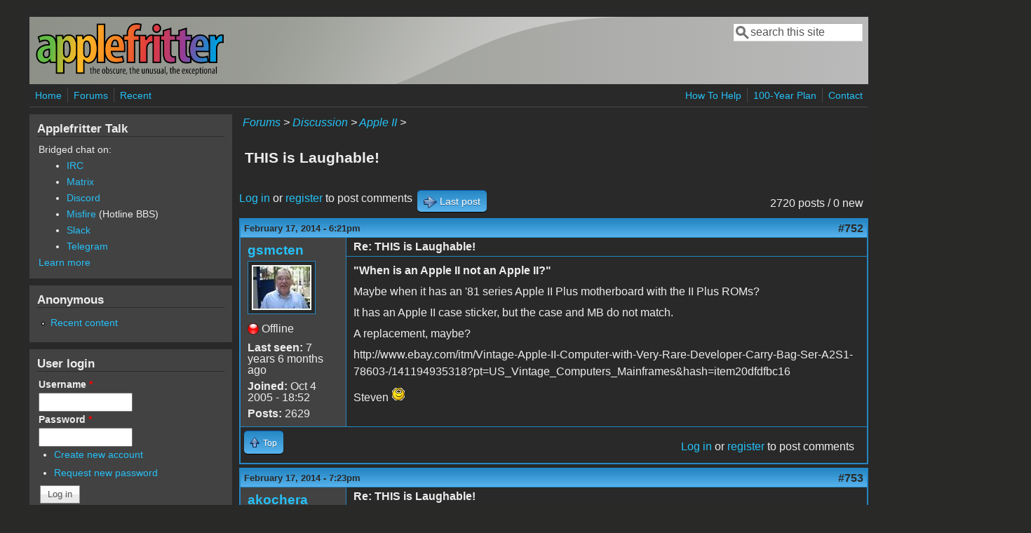

--- FILE ---
content_type: text/html; charset=utf-8
request_url: https://www.applefritter.com/comment/71079
body_size: 19356
content:
<!DOCTYPE html>
<head>
  <meta http-equiv="Content-Type" content="text/html; charset=utf-8" />
<meta name="Generator" content="Drupal 7 (http://drupal.org)" />
<link rel="canonical" href="/content/laughable" />
<link rel="shortlink" href="/node/25528" />
<meta name="viewport" content="width=device-width, initial-scale=1" />
<link rel="shortcut icon" href="https://www.applefritter.com/sites/all/themes/custom/favicon.ico" type="image/vnd.microsoft.icon" />
  <title>THIS is Laughable! | Applefritter</title>
  <link type="text/css" rel="stylesheet" href="https://www.applefritter.com/files/css/css_xE-rWrJf-fncB6ztZfd2huxqgxu4WO-qwma6Xer30m4.css" media="all" />
<link type="text/css" rel="stylesheet" href="https://www.applefritter.com/files/css/css_rvIFicmWKkXYl2JYsVFrl8j0OGzX2Fx5aCT09b-6u8o.css" media="all" />
<link type="text/css" rel="stylesheet" href="https://www.applefritter.com/files/css/css_o2X5wuVt5HJ4geyo5jHNkHdsWSXbsCFgkijkINed77I.css" media="all" />
<link type="text/css" rel="stylesheet" href="https://www.applefritter.com/files/css/css_pNZQxAQYDf_PFWdl6qE8R0Ghp74sRPLF_ZkNLGRFf_s.css" media="all" />
<link type="text/css" rel="stylesheet" href="https://www.applefritter.com/files/css/css_kNYed1_Son5mBdcZUWtVRADJTfNXxU_-_6PgqzEEmSE.css" media="only screen" />

<!--[if IE 8]>
<link type="text/css" rel="stylesheet" href="https://www.applefritter.com/sites/all/themes/mayo/css/ie8.css?r59run" media="all" />
<![endif]-->

<!--[if  IE 7]>
<link type="text/css" rel="stylesheet" href="https://www.applefritter.com/sites/all/themes/mayo/css/ie.css?r59run" media="all" />
<![endif]-->

<!--[if IE 6]>
<link type="text/css" rel="stylesheet" href="https://www.applefritter.com/sites/all/themes/mayo/css/ie6.css?r59run" media="all" />
<![endif]-->
<style type="text/css" media="all">
<!--/*--><![CDATA[/*><!--*/
body{font-size:100%;font-family:Verdana,Geneva,Arial,'Bitstream Vera Sans','DejaVu Sans',Meiryo,'Hiragino Kaku Gothic Pro','MS PGothic',Osaka,sans-serif;}
h1,h2,h3,h4,h5{font-family:Verdana,Geneva,Arial,'Bitstream Vera Sans','DejaVu Sans',Meiryo,'Hiragino Kaku Gothic Pro','MS PGothic',Osaka,sans-serif;}
.sidebar h2{font-size:1.2em;}
#content .node h2{font-size:1.4em;}

/*]]>*/-->
</style>
  <script type="text/javascript" src="https://www.applefritter.com/files/js/js_Ua98zxjH9I2U2rTee9IFt0Bz0daoaQQTSnaDxCxt3Kc.js"></script>
<script type="text/javascript" src="https://www.applefritter.com/files/js/js_kOEOPW6SrY-szOOgTNoxvvYu30Quj57tk7MgQ35Vq8U.js"></script>
<script type="text/javascript">
<!--//--><![CDATA[//><!--
jQuery.extend(Drupal.settings, {"basePath":"\/","pathPrefix":"","ajaxPageState":{"theme":"mayo","theme_token":"drk4W8sIWCFW3kEu7ROg5YSpI3MDJccJ_qQPYLoPnw4","js":{"misc\/jquery.js":1,"misc\/jquery-extend-3.4.0.js":1,"misc\/jquery-html-prefilter-3.5.0-backport.js":1,"misc\/jquery.once.js":1,"misc\/drupal.js":1,"sites\/all\/modules\/aftoken\/client.js":1,"sites\/all\/modules\/aftoken\/aftoken.min.js":1},"css":{"modules\/system\/system.base.css":1,"modules\/system\/system.menus.css":1,"modules\/system\/system.messages.css":1,"modules\/system\/system.theme.css":1,"modules\/aggregator\/aggregator.css":1,"modules\/book\/book.css":1,"modules\/comment\/comment.css":1,"modules\/field\/theme\/field.css":1,"modules\/node\/node.css":1,"modules\/search\/search.css":1,"modules\/user\/user.css":1,"modules\/forum\/forum.css":1,"sites\/all\/modules\/views\/css\/views.css":1,"sites\/all\/modules\/media\/modules\/media_wysiwyg\/css\/media_wysiwyg.base.css":1,"sites\/all\/modules\/ctools\/css\/ctools.css":1,"sites\/all\/modules\/panels\/css\/panels.css":1,"sites\/all\/modules\/xbbcode\/xbbcode_basic\/xbbcode_basic.css":1,"sites\/all\/modules\/advanced_forum\/styles\/naked\/advanced-forum.naked.structure.css":1,"sites\/all\/modules\/advanced_forum\/styles\/blue_lagoon\/advanced-forum.blue_lagoon.style.css":1,"sites\/all\/modules\/advanced_forum\/styles\/naked\/advanced-forum.naked.images.css":1,"sites\/all\/modules\/advanced_forum\/styles\/blue_lagoon\/advanced-forum.blue_lagoon.images.css":1,"sites\/all\/themes\/mayo\/css\/style.css":1,"sites\/all\/themes\/mayo\/css\/colors.css":1,"public:\/\/mayo\/mayo_files\/mayo.responsive.layout.css":1,"sites\/all\/themes\/mayo\/css\/ie8.css":1,"sites\/all\/themes\/mayo\/css\/ie.css":1,"sites\/all\/themes\/mayo\/css\/ie6.css":1,"0":1,"1":1,"2":1,"3":1}},"urlIsAjaxTrusted":{"\/comment\/71079":true,"\/content\/laughable?destination=node\/25528%3Fpage%3D15":true}});
//--><!]]>
</script>
  <style type="text/css">
   .tabs ul.primary li a {
background-color: silver !important;
}

.tabs ul.primary li.active a {
background-color: #eee !important;
}
</style>
</head>
<body class="html not-front not-logged-in one-sidebar sidebar-first page-node page-node- page-node-25528 node-type-forum rc-0 dark-messages" >
  <div id="skip-link">
    <a href="#main-content" class="element-invisible element-focusable">Skip to main content</a>
  </div>
    

<div id="page-wrapper" style=" margin-top: 14px; margin-bottom: 14px;">
  <div id="page" style="padding: 10px;">

    <div id="header" style="border-width: 0px;">
    <div id="header-watermark" style="background-image: url(https://www.applefritter.com/sites/all/themes/mayo/images/pat-1.png);">
    <div class="section clearfix">

              <div id="logo">
        <a href="/" title="Home" rel="home">
          <img src="https://www.applefritter.com/sites/all/themes/custom/af-logo.png" alt="Home" />
        </a>
        </div> <!-- /#logo -->
      
      
              <div id="header-searchbox">
      <form action="/comment/71079" method="post" id="search-block-form" accept-charset="UTF-8"><div><div class="container-inline">
      <h2 class="element-invisible">Search form</h2>
    <div class="form-item form-type-textfield form-item-search-block-form">
  <label class="element-invisible" for="edit-search-block-form--2">Search </label>
 <input onblur="if (this.value == &#039;&#039;) { this.value = &#039;search this site&#039;; }" onfocus="if (this.value == &#039;search this site&#039;) { this.value = &#039;&#039;; }" type="text" id="edit-search-block-form--2" name="search_block_form" value="search this site" size="16" maxlength="128" class="form-text" />
</div>
<div class="form-actions form-wrapper" id="edit-actions--2"></div><input type="hidden" name="form_build_id" value="form-0i8a1gVSmVqP9DmR_k5jsnMuYy2OSRkOsvU0yfNsJN0" />
<input type="hidden" name="form_id" value="search_block_form" />
</div>
</div></form>        </div>
      
      
      <div class="clearfix cfie"></div>

      
    </div> <!-- /.section -->
    </div> <!-- /#header-watermark -->
    </div> <!-- /#header -->

          <div id="navigation"><div class="section">
        <ul id="main-menu" class="links inline clearfix"><li class="menu-125 first"><a href="/">Home</a></li>
<li class="menu-126"><a href="/forum">Forums</a></li>
<li class="menu-127 last"><a href="/tracker">Recent</a></li>
</ul>        <ul id="secondary-menu" class="links inline clearfix"><li class="menu-4932 first"><a href="/content/how-help" title="">How To Help</a></li>
<li class="menu-4790"><a href="/content/applefritters-100-year-plan" title="">100-Year Plan</a></li>
<li class="menu-129 last"><a href="/contact" title="">Contact</a></li>
</ul>      </div></div> <!-- /.section, /#navigation -->
    
    <div class="clearfix cfie"></div>

    <!-- for nice_menus, superfish -->
        
    <!-- space between menus and contents -->
    <div class="spacer clearfix cfie"></div>


    <div id="main-wrapper">
    <div id="main" class="clearfix" style="">

      
      
      
      <div class="clearfix cfie"></div>


      <!-- main content -->
      <div id="content" class="column"><div class="section">

        
                  <div id="breadcrumb"><div class="breadcrumb"><a href="/forum">Forums</a> > <a href="/forum/105">Discussion</a> > <a href="/forum/84">Apple II</a> > </div></div>
        
        <a id="main-content"></a>
                <h1 class="title" id="page-title">THIS is Laughable!</h1>                <div class="tabs clearfix"></div>                          <div class="region region-content">
    <div id="block-system-main" class="block block-system clearfix">

    
  <div class="content">
    

<div id="forum-topic-header" class="forum-topic-header clearfix">
	
  <div class="topic-post-count">
  2720 posts / 0 new  </div>

      <div class="topic-reply-link">
    <a href="/user/login?destination=comment/reply/25528%23comment-form">Log in</a> or <a href="/user/register?destination=comment/reply/25528%23comment-form">register</a> to post comments    </div>
  
  
      <div class="last-post-link">
     <a href="/content/laughable?page=54#comment-86802" class="af-button-large active"><span>Last post</span></a>    </div>
  

  <a id="forum-topic-top"></a>
</div>
<div id="forum-comments" class="comment-wrapper">
  <a id="comment-71014"></a>


<div id="post-71014" class="forum-post clearfix en posted-by-12708 post-by-starter" >
  <div class="forum-post-info clearfix">
    <div class="forum-posted-on">
      February 17, 2014 - 6:21pm
                    
        
                  </div>
    
    
        
    <span class="forum-post-number"><a href="/comment/71014#comment-71014" class="permalink" rel="bookmark">#752</a></span>
  </div> 
  <div class="forum-post-wrapper">
    <div class="forum-post-panel-sub">
              

<div class="author-pane">
 <div class="author-pane-inner">
        <div class="author-pane-section author-pane-general">
            <div class="author-pane-line author-name">
        <a href="/users/gsmcten" title="View user profile." class="username">gsmcten</a>      </div>

                    
  <div class="picture">
    <img src="https://www.applefritter.com/files/pictures/picture-12708.jpg" alt="gsmcten&#039;s picture" title="gsmcten&#039;s picture" />  </div>
      
                    <div class="author-pane-line author-offline">
           Offline        </div>
      
                    <div class="author-pane-line">
           <span class="author-pane-label">Last seen:</span> 7 years 6 months ago        </div>
      
            
            
                    <div class="author-pane-line author-joined">
          <span class="author-pane-label">Joined:</span> Oct 4 2005 - 18:52        </div>
      
                    <div class="author-pane-line author-posts">
          <span class="author-pane-label">Posts:</span> 2629        </div>
      
                </div>

        <div class="author-pane-section author-pane-contact">
            
            
            
                </div>

        <div class="author-pane-section author-pane-admin">
            
              </div>
  </div>
</div>
          </div>

    <div class="forum-post-panel-main clearfix">
              <div class="forum-post-title">
          Re: THIS is Laughable!        </div>
      
      <div class="forum-post-content">
        <div class="field field-name-comment-body field-type-text-long field-label-hidden"><div class="field-items"><div class="field-item even"><p><strong>"When is an Apple II not an Apple II?"</strong></p>
<p>Maybe when it has an '81 series Apple II Plus motherboard with the II Plus ROMs?</p>
<p>It has an Apple II case sticker, but the case and MB do not match.</p>
<p>A replacement, maybe?</p>
<p>http://www.ebay.com/itm/Vintage-Apple-II-Computer-with-Very-Rare-Developer-Carry-Bag-Ser-A2S1-78603-/141194935318?pt=US_Vintage_Computers_Mainframes&amp;hash=item20dfdfbc16</p>
<p>Steven <img src="https://www.applefritter.com/sites/all/modules/smiley/packs/kolobok/smile.gif" alt="Smile" /></p>
</div></div></div>      </div>

      
          </div>
  </div>
  
  <div class="forum-post-footer clearfix">
    <div class="forum-jump-links">
      <a href="#forum-topic-top" title="Jump to top of page" class="af-button-small"><span>Top</span></a>
    </div>

    <div class="forum-post-links">
      <ul class="links inline"><li class="comment_forbidden first last"><span><a href="/user/login?destination=comment/reply/25528%23comment-form">Log in</a> or <a href="/user/register?destination=comment/reply/25528%23comment-form">register</a> to post comments</span></li>
</ul>    </div>
  </div>
  </div>
<a id="comment-71015"></a>


<div id="post-71015" class="forum-post clearfix en posted-by-34572" >
  <div class="forum-post-info clearfix">
    <div class="forum-posted-on">
      February 17, 2014 - 7:23pm
                    
        
                  </div>
    
    
        
    <span class="forum-post-number"><a href="/comment/71015#comment-71015" class="permalink" rel="bookmark">#753</a></span>
  </div> 
  <div class="forum-post-wrapper">
    <div class="forum-post-panel-sub">
              

<div class="author-pane">
 <div class="author-pane-inner">
        <div class="author-pane-section author-pane-general">
            <div class="author-pane-line author-name">
        <a href="/users/akochera" title="View user profile." class="username">akochera</a>      </div>

                    
      
                    <div class="author-pane-line author-offline">
           Offline        </div>
      
                    <div class="author-pane-line">
           <span class="author-pane-label">Last seen:</span> 9 months 1 week ago        </div>
      
            
            
                    <div class="author-pane-line author-joined">
          <span class="author-pane-label">Joined:</span> Jan 14 2011 - 22:41        </div>
      
                    <div class="author-pane-line author-posts">
          <span class="author-pane-label">Posts:</span> 77        </div>
      
                </div>

        <div class="author-pane-section author-pane-contact">
            
            
            
                </div>

        <div class="author-pane-section author-pane-admin">
            
              </div>
  </div>
</div>
          </div>

    <div class="forum-post-panel-main clearfix">
              <div class="forum-post-title">
          Re: THIS is Laughable!        </div>
      
      <div class="forum-post-content">
        <div class="field field-name-comment-body field-type-text-long field-label-hidden"><div class="field-items"><div class="field-item even"><p>That's a really high serial for an Apple II.  Maybe a couple hundred from end of the line.  And we know Apple IIs were produced in 1981.  Anyway, just throwing that out there.</p>
<p>To digress: it's Applesoft on the monitor, but the ROMs are not stamped Microsoft.  Interesting!  I wonder if Bill called Steve to complain.</p>
</div></div></div>      </div>

      
          </div>
  </div>
  
  <div class="forum-post-footer clearfix">
    <div class="forum-jump-links">
      <a href="#forum-topic-top" title="Jump to top of page" class="af-button-small"><span>Top</span></a>
    </div>

    <div class="forum-post-links">
      <ul class="links inline"><li class="comment_forbidden first last"><span><a href="/user/login?destination=comment/reply/25528%23comment-form">Log in</a> or <a href="/user/register?destination=comment/reply/25528%23comment-form">register</a> to post comments</span></li>
</ul>    </div>
  </div>
  </div>
<a id="comment-71020"></a>


<div id="post-71020" class="forum-post clearfix en posted-by-181965" >
  <div class="forum-post-info clearfix">
    <div class="forum-posted-on">
      February 18, 2014 - 11:06am
                    
        
                  </div>
    
    
        
    <span class="forum-post-number"><a href="/comment/71020#comment-71020" class="permalink" rel="bookmark">#754</a></span>
  </div> 
  <div class="forum-post-wrapper">
    <div class="forum-post-panel-sub">
              

<div class="author-pane">
 <div class="author-pane-inner">
        <div class="author-pane-section author-pane-general">
            <div class="author-pane-line author-name">
        <a href="/users/phuge" title="View user profile." class="username">Phuge</a>      </div>

                    
      
                    <div class="author-pane-line author-offline">
           Offline        </div>
      
                    <div class="author-pane-line">
           <span class="author-pane-label">Last seen:</span> 1 year 6 months ago        </div>
      
            
            
                    <div class="author-pane-line author-joined">
          <span class="author-pane-label">Joined:</span> Oct 1 2013 - 23:53        </div>
      
                    <div class="author-pane-line author-posts">
          <span class="author-pane-label">Posts:</span> 15        </div>
      
                </div>

        <div class="author-pane-section author-pane-contact">
            
            
            
                </div>

        <div class="author-pane-section author-pane-admin">
            
              </div>
  </div>
</div>
          </div>

    <div class="forum-post-panel-main clearfix">
              <div class="forum-post-title">
          Re: THIS is Laughable!        </div>
      
      <div class="forum-post-content">
        <div class="field field-name-comment-body field-type-text-long field-label-hidden"><div class="field-items"><div class="field-item even"><p>Apple II GS Zip Card up to $775 with 3 hours left. This is crazy.</p>
<p>http://www.ebay.com/itm/350997568900?ssPageName=STRK:MEWAX:IT&amp;_trksid=p3984.m1423.l2649</p>
</div></div></div>      </div>

      
          </div>
  </div>
  
  <div class="forum-post-footer clearfix">
    <div class="forum-jump-links">
      <a href="#forum-topic-top" title="Jump to top of page" class="af-button-small"><span>Top</span></a>
    </div>

    <div class="forum-post-links">
      <ul class="links inline"><li class="comment_forbidden first last"><span><a href="/user/login?destination=comment/reply/25528%23comment-form">Log in</a> or <a href="/user/register?destination=comment/reply/25528%23comment-form">register</a> to post comments</span></li>
</ul>    </div>
  </div>
  </div>
<a id="comment-71021"></a>


<div id="post-71021" class="forum-post clearfix en posted-by-181965" >
  <div class="forum-post-info clearfix">
    <div class="forum-posted-on">
      February 18, 2014 - 11:09am
                    
        
                  </div>
    
    
        
    <span class="forum-post-number"><a href="/comment/71021#comment-71021" class="permalink" rel="bookmark">#755</a></span>
  </div> 
  <div class="forum-post-wrapper">
    <div class="forum-post-panel-sub">
              

<div class="author-pane">
 <div class="author-pane-inner">
        <div class="author-pane-section author-pane-general">
            <div class="author-pane-line author-name">
        <a href="/users/phuge" title="View user profile." class="username">Phuge</a>      </div>

                    
      
                    <div class="author-pane-line author-offline">
           Offline        </div>
      
                    <div class="author-pane-line">
           <span class="author-pane-label">Last seen:</span> 1 year 6 months ago        </div>
      
            
            
                    <div class="author-pane-line author-joined">
          <span class="author-pane-label">Joined:</span> Oct 1 2013 - 23:53        </div>
      
                    <div class="author-pane-line author-posts">
          <span class="author-pane-label">Posts:</span> 15        </div>
      
                </div>

        <div class="author-pane-section author-pane-contact">
            
            
            
                </div>

        <div class="author-pane-section author-pane-admin">
            
              </div>
  </div>
</div>
          </div>

    <div class="forum-post-panel-main clearfix">
              <div class="forum-post-title">
          Re: THIS is Laughable!        </div>
      
      <div class="forum-post-content">
        <div class="field field-name-comment-body field-type-text-long field-label-hidden"><div class="field-items"><div class="field-item even"><p>I wouldn't mind having one, but not at that price.</p>
</div></div></div>      </div>

      
          </div>
  </div>
  
  <div class="forum-post-footer clearfix">
    <div class="forum-jump-links">
      <a href="#forum-topic-top" title="Jump to top of page" class="af-button-small"><span>Top</span></a>
    </div>

    <div class="forum-post-links">
      <ul class="links inline"><li class="comment_forbidden first last"><span><a href="/user/login?destination=comment/reply/25528%23comment-form">Log in</a> or <a href="/user/register?destination=comment/reply/25528%23comment-form">register</a> to post comments</span></li>
</ul>    </div>
  </div>
  </div>
<a id="comment-71022"></a>


<div id="post-71022" class="forum-post clearfix en posted-by-8866" >
  <div class="forum-post-info clearfix">
    <div class="forum-posted-on">
      February 18, 2014 - 12:06pm
                    
        
                  </div>
    
    
        
    <span class="forum-post-number"><a href="/comment/71022#comment-71022" class="permalink" rel="bookmark">#756</a></span>
  </div> 
  <div class="forum-post-wrapper">
    <div class="forum-post-panel-sub">
              

<div class="author-pane">
 <div class="author-pane-inner">
        <div class="author-pane-section author-pane-general">
            <div class="author-pane-line author-name">
        <a href="/users/sfahey" title="View user profile." class="username">sfahey</a>      </div>

                    
      
                    <div class="author-pane-line author-offline">
           Offline        </div>
      
                    <div class="author-pane-line">
           <span class="author-pane-label">Last seen:</span> 5 years 5 months ago        </div>
      
            
            
                    <div class="author-pane-line author-joined">
          <span class="author-pane-label">Joined:</span> Jan 24 2005 - 16:20        </div>
      
                    <div class="author-pane-line author-posts">
          <span class="author-pane-label">Posts:</span> 356        </div>
      
                </div>

        <div class="author-pane-section author-pane-contact">
            
            
            
                </div>

        <div class="author-pane-section author-pane-admin">
            
              </div>
  </div>
</div>
          </div>

    <div class="forum-post-panel-main clearfix">
              <div class="forum-post-title">
          Re: THIS is Laughable!        </div>
      
      <div class="forum-post-content">
        <div class="field field-name-comment-body field-type-text-long field-label-hidden"><div class="field-items"><div class="field-item even"><p><blockquote class="xbbcode">Apple II GS Zip Card up to $775 with 3 hours left. This is crazy.</blockquote></p>
<p>$909 at 2 hours + to go... HOLY SCHIZNIT!</p>
</div></div></div>      </div>

      
          </div>
  </div>
  
  <div class="forum-post-footer clearfix">
    <div class="forum-jump-links">
      <a href="#forum-topic-top" title="Jump to top of page" class="af-button-small"><span>Top</span></a>
    </div>

    <div class="forum-post-links">
      <ul class="links inline"><li class="comment_forbidden first last"><span><a href="/user/login?destination=comment/reply/25528%23comment-form">Log in</a> or <a href="/user/register?destination=comment/reply/25528%23comment-form">register</a> to post comments</span></li>
</ul>    </div>
  </div>
  </div>
<a id="comment-71023"></a>


<div id="post-71023" class="forum-post clearfix en posted-by-135147" >
  <div class="forum-post-info clearfix">
    <div class="forum-posted-on">
      February 18, 2014 - 12:28pm
                    
        
                  </div>
    
    
        
    <span class="forum-post-number"><a href="/comment/71023#comment-71023" class="permalink" rel="bookmark">#757</a></span>
  </div> 
  <div class="forum-post-wrapper">
    <div class="forum-post-panel-sub">
              

<div class="author-pane">
 <div class="author-pane-inner">
        <div class="author-pane-section author-pane-general">
            <div class="author-pane-line author-name">
        <a href="/users/transwarp-ii-guy" title="View user profile." class="username">transwarp II guy</a>      </div>

                    
  <div class="picture">
    <img src="https://www.applefritter.com/files/pictures/picture-135147.jpg" alt="transwarp II guy&#039;s picture" title="transwarp II guy&#039;s picture" />  </div>
      
                    <div class="author-pane-line author-offline">
           Offline        </div>
      
                    <div class="author-pane-line">
           <span class="author-pane-label">Last seen:</span> 6 years 8 months ago        </div>
      
            
            
                    <div class="author-pane-line author-joined">
          <span class="author-pane-label">Joined:</span> Mar 7 2013 - 08:55        </div>
      
                    <div class="author-pane-line author-posts">
          <span class="author-pane-label">Posts:</span> 474        </div>
      
                </div>

        <div class="author-pane-section author-pane-contact">
            
            
            
                </div>

        <div class="author-pane-section author-pane-admin">
            
              </div>
  </div>
</div>
          </div>

    <div class="forum-post-panel-main clearfix">
              <div class="forum-post-title">
          Re: THIS is Laughable!        </div>
      
      <div class="forum-post-content">
        <div class="field field-name-comment-body field-type-text-long field-label-hidden"><div class="field-items"><div class="field-item even"><p><blockquote class="xbbcode"><blockquote class="xbbcode">Apple II GS Zip Card up to $775 with 3 hours left. This is crazy.</blockquote></p>
<p>$909 at 2 hours + to go... HOLY SCHIZNIT!</blockquote></p>
<p>Freaking A that is ridicules!</p>
</div></div></div>      </div>

      
          </div>
  </div>
  
  <div class="forum-post-footer clearfix">
    <div class="forum-jump-links">
      <a href="#forum-topic-top" title="Jump to top of page" class="af-button-small"><span>Top</span></a>
    </div>

    <div class="forum-post-links">
      <ul class="links inline"><li class="comment_forbidden first last"><span><a href="/user/login?destination=comment/reply/25528%23comment-form">Log in</a> or <a href="/user/register?destination=comment/reply/25528%23comment-form">register</a> to post comments</span></li>
</ul>    </div>
  </div>
  </div>
<a id="comment-71025"></a>


<div id="post-71025" class="forum-post clearfix en posted-by-181965" >
  <div class="forum-post-info clearfix">
    <div class="forum-posted-on">
      February 18, 2014 - 12:42pm
                    
        
                  </div>
    
    
        
    <span class="forum-post-number"><a href="/comment/71025#comment-71025" class="permalink" rel="bookmark">#758</a></span>
  </div> 
  <div class="forum-post-wrapper">
    <div class="forum-post-panel-sub">
              

<div class="author-pane">
 <div class="author-pane-inner">
        <div class="author-pane-section author-pane-general">
            <div class="author-pane-line author-name">
        <a href="/users/phuge" title="View user profile." class="username">Phuge</a>      </div>

                    
      
                    <div class="author-pane-line author-offline">
           Offline        </div>
      
                    <div class="author-pane-line">
           <span class="author-pane-label">Last seen:</span> 1 year 6 months ago        </div>
      
            
            
                    <div class="author-pane-line author-joined">
          <span class="author-pane-label">Joined:</span> Oct 1 2013 - 23:53        </div>
      
                    <div class="author-pane-line author-posts">
          <span class="author-pane-label">Posts:</span> 15        </div>
      
                </div>

        <div class="author-pane-section author-pane-contact">
            
            
            
                </div>

        <div class="author-pane-section author-pane-admin">
            
              </div>
  </div>
</div>
          </div>

    <div class="forum-post-panel-main clearfix">
              <div class="forum-post-title">
          Re: THIS is Laughable!        </div>
      
      <div class="forum-post-content">
        <div class="field field-name-comment-body field-type-text-long field-label-hidden"><div class="field-items"><div class="field-item even"><p>It is now up to $1000 with 1 hour 47 minutes to go. Do I hear $1100?</p>
</div></div></div>      </div>

      
          </div>
  </div>
  
  <div class="forum-post-footer clearfix">
    <div class="forum-jump-links">
      <a href="#forum-topic-top" title="Jump to top of page" class="af-button-small"><span>Top</span></a>
    </div>

    <div class="forum-post-links">
      <ul class="links inline"><li class="comment_forbidden first last"><span><a href="/user/login?destination=comment/reply/25528%23comment-form">Log in</a> or <a href="/user/register?destination=comment/reply/25528%23comment-form">register</a> to post comments</span></li>
</ul>    </div>
  </div>
  </div>
<a id="comment-71029"></a>


<div id="post-71029" class="forum-post clearfix en posted-by-27724" >
  <div class="forum-post-info clearfix">
    <div class="forum-posted-on">
      February 18, 2014 - 5:15pm
                    
        
                  </div>
    
    
        
    <span class="forum-post-number"><a href="/comment/71029#comment-71029" class="permalink" rel="bookmark">#759</a></span>
  </div> 
  <div class="forum-post-wrapper">
    <div class="forum-post-panel-sub">
              

<div class="author-pane">
 <div class="author-pane-inner">
        <div class="author-pane-section author-pane-general">
            <div class="author-pane-line author-name">
        <a href="/users/dorkbert" title="View user profile." class="username">dorkbert</a>      </div>

                    
  <div class="picture">
    <img src="https://www.applefritter.com/files/pictures/picture-27724.gif" alt="dorkbert&#039;s picture" title="dorkbert&#039;s picture" />  </div>
      
                    <div class="author-pane-line author-online">
           Online        </div>
      
                    <div class="author-pane-line">
           <span class="author-pane-label">Last seen:</span> 24 min 33 sec ago        </div>
      
            
            
                    <div class="author-pane-line author-joined">
          <span class="author-pane-label">Joined:</span> Apr 12 2009 - 16:33        </div>
      
                    <div class="author-pane-line author-posts">
          <span class="author-pane-label">Posts:</span> 392        </div>
      
                </div>

        <div class="author-pane-section author-pane-contact">
            
            
            
                </div>

        <div class="author-pane-section author-pane-admin">
            
              </div>
  </div>
</div>
          </div>

    <div class="forum-post-panel-main clearfix">
              <div class="forum-post-title">
          Re: THIS is Laughable!        </div>
      
      <div class="forum-post-content">
        <div class="field field-name-comment-body field-type-text-long field-label-hidden"><div class="field-items"><div class="field-item even"><p><blockquote class="xbbcode">It is now up to $1000 with 1 hour 47 minutes to go. Do I hear $1100?</blockquote><br />
for that kind of money, I would sell mine...</p>
</div></div></div>      </div>

      
          </div>
  </div>
  
  <div class="forum-post-footer clearfix">
    <div class="forum-jump-links">
      <a href="#forum-topic-top" title="Jump to top of page" class="af-button-small"><span>Top</span></a>
    </div>

    <div class="forum-post-links">
      <ul class="links inline"><li class="comment_forbidden first last"><span><a href="/user/login?destination=comment/reply/25528%23comment-form">Log in</a> or <a href="/user/register?destination=comment/reply/25528%23comment-form">register</a> to post comments</span></li>
</ul>    </div>
  </div>
  </div>
<a id="comment-71030"></a>


<div id="post-71030" class="forum-post clearfix en posted-by-135147" >
  <div class="forum-post-info clearfix">
    <div class="forum-posted-on">
      February 18, 2014 - 5:24pm
                    
        
                  </div>
    
    
        
    <span class="forum-post-number"><a href="/comment/71030#comment-71030" class="permalink" rel="bookmark">#760</a></span>
  </div> 
  <div class="forum-post-wrapper">
    <div class="forum-post-panel-sub">
              

<div class="author-pane">
 <div class="author-pane-inner">
        <div class="author-pane-section author-pane-general">
            <div class="author-pane-line author-name">
        <a href="/users/transwarp-ii-guy" title="View user profile." class="username">transwarp II guy</a>      </div>

                    
  <div class="picture">
    <img src="https://www.applefritter.com/files/pictures/picture-135147.jpg" alt="transwarp II guy&#039;s picture" title="transwarp II guy&#039;s picture" />  </div>
      
                    <div class="author-pane-line author-offline">
           Offline        </div>
      
                    <div class="author-pane-line">
           <span class="author-pane-label">Last seen:</span> 6 years 8 months ago        </div>
      
            
            
                    <div class="author-pane-line author-joined">
          <span class="author-pane-label">Joined:</span> Mar 7 2013 - 08:55        </div>
      
                    <div class="author-pane-line author-posts">
          <span class="author-pane-label">Posts:</span> 474        </div>
      
                </div>

        <div class="author-pane-section author-pane-contact">
            
            
            
                </div>

        <div class="author-pane-section author-pane-admin">
            
              </div>
  </div>
</div>
          </div>

    <div class="forum-post-panel-main clearfix">
              <div class="forum-post-title">
          Re: THIS is Laughable!        </div>
      
      <div class="forum-post-content">
        <div class="field field-name-comment-body field-type-text-long field-label-hidden"><div class="field-items"><div class="field-item even"><p>I think $1000 is a record! Now you know lol.</p>
</div></div></div>      </div>

      
          </div>
  </div>
  
  <div class="forum-post-footer clearfix">
    <div class="forum-jump-links">
      <a href="#forum-topic-top" title="Jump to top of page" class="af-button-small"><span>Top</span></a>
    </div>

    <div class="forum-post-links">
      <ul class="links inline"><li class="comment_forbidden first last"><span><a href="/user/login?destination=comment/reply/25528%23comment-form">Log in</a> or <a href="/user/register?destination=comment/reply/25528%23comment-form">register</a> to post comments</span></li>
</ul>    </div>
  </div>
  </div>
<a id="comment-71031"></a>


<div id="post-71031" class="forum-post clearfix en posted-by-27724" >
  <div class="forum-post-info clearfix">
    <div class="forum-posted-on">
      February 18, 2014 - 8:06pm
                    
        
                  </div>
    
    
        
    <span class="forum-post-number"><a href="/comment/71031#comment-71031" class="permalink" rel="bookmark">#761</a></span>
  </div> 
  <div class="forum-post-wrapper">
    <div class="forum-post-panel-sub">
              

<div class="author-pane">
 <div class="author-pane-inner">
        <div class="author-pane-section author-pane-general">
            <div class="author-pane-line author-name">
        <a href="/users/dorkbert" title="View user profile." class="username">dorkbert</a>      </div>

                    
  <div class="picture">
    <img src="https://www.applefritter.com/files/pictures/picture-27724.gif" alt="dorkbert&#039;s picture" title="dorkbert&#039;s picture" />  </div>
      
                    <div class="author-pane-line author-online">
           Online        </div>
      
                    <div class="author-pane-line">
           <span class="author-pane-label">Last seen:</span> 24 min 33 sec ago        </div>
      
            
            
                    <div class="author-pane-line author-joined">
          <span class="author-pane-label">Joined:</span> Apr 12 2009 - 16:33        </div>
      
                    <div class="author-pane-line author-posts">
          <span class="author-pane-label">Posts:</span> 392        </div>
      
                </div>

        <div class="author-pane-section author-pane-contact">
            
            
            
                </div>

        <div class="author-pane-section author-pane-admin">
            
              </div>
  </div>
</div>
          </div>

    <div class="forum-post-panel-main clearfix">
              <div class="forum-post-title">
          Re: THIS is Laughable!        </div>
      
      <div class="forum-post-content">
        <div class="field field-name-comment-body field-type-text-long field-label-hidden"><div class="field-items"><div class="field-item even"><p><blockquote class="xbbcode">I think $1000 is a record! Now you know lol.</blockquote><br />
this is absolutely insane.</p>
</div></div></div>      </div>

      
          </div>
  </div>
  
  <div class="forum-post-footer clearfix">
    <div class="forum-jump-links">
      <a href="#forum-topic-top" title="Jump to top of page" class="af-button-small"><span>Top</span></a>
    </div>

    <div class="forum-post-links">
      <ul class="links inline"><li class="comment_forbidden first last"><span><a href="/user/login?destination=comment/reply/25528%23comment-form">Log in</a> or <a href="/user/register?destination=comment/reply/25528%23comment-form">register</a> to post comments</span></li>
</ul>    </div>
  </div>
  </div>
<a id="comment-71032"></a>


<div id="post-71032" class="forum-post clearfix en posted-by-135147" >
  <div class="forum-post-info clearfix">
    <div class="forum-posted-on">
      February 18, 2014 - 10:23pm
                    
        
                  </div>
    
    
        
    <span class="forum-post-number"><a href="/comment/71032#comment-71032" class="permalink" rel="bookmark">#762</a></span>
  </div> 
  <div class="forum-post-wrapper">
    <div class="forum-post-panel-sub">
              

<div class="author-pane">
 <div class="author-pane-inner">
        <div class="author-pane-section author-pane-general">
            <div class="author-pane-line author-name">
        <a href="/users/transwarp-ii-guy" title="View user profile." class="username">transwarp II guy</a>      </div>

                    
  <div class="picture">
    <img src="https://www.applefritter.com/files/pictures/picture-135147.jpg" alt="transwarp II guy&#039;s picture" title="transwarp II guy&#039;s picture" />  </div>
      
                    <div class="author-pane-line author-offline">
           Offline        </div>
      
                    <div class="author-pane-line">
           <span class="author-pane-label">Last seen:</span> 6 years 8 months ago        </div>
      
            
            
                    <div class="author-pane-line author-joined">
          <span class="author-pane-label">Joined:</span> Mar 7 2013 - 08:55        </div>
      
                    <div class="author-pane-line author-posts">
          <span class="author-pane-label">Posts:</span> 474        </div>
      
                </div>

        <div class="author-pane-section author-pane-contact">
            
            
            
                </div>

        <div class="author-pane-section author-pane-admin">
            
              </div>
  </div>
</div>
          </div>

    <div class="forum-post-panel-main clearfix">
              <div class="forum-post-title">
          Re: THIS is Laughable!        </div>
      
      <div class="forum-post-content">
        <div class="field field-name-comment-body field-type-text-long field-label-hidden"><div class="field-items"><div class="field-item even"><p><blockquote class="xbbcode"><blockquote class="xbbcode">I think $1000 is a record! Now you know lol.</blockquote><br />
this is absolutely insane.</blockquote><br />
Yea its nutty. Last transwarp GS I sold was for $350. Maybe they are worth $1200 now? (;</p>
</div></div></div>      </div>

      
          </div>
  </div>
  
  <div class="forum-post-footer clearfix">
    <div class="forum-jump-links">
      <a href="#forum-topic-top" title="Jump to top of page" class="af-button-small"><span>Top</span></a>
    </div>

    <div class="forum-post-links">
      <ul class="links inline"><li class="comment_forbidden first last"><span><a href="/user/login?destination=comment/reply/25528%23comment-form">Log in</a> or <a href="/user/register?destination=comment/reply/25528%23comment-form">register</a> to post comments</span></li>
</ul>    </div>
  </div>
  </div>
<a id="comment-71035"></a>


<div id="post-71035" class="forum-post clearfix en posted-by-8866" >
  <div class="forum-post-info clearfix">
    <div class="forum-posted-on">
      February 19, 2014 - 11:12am
                    
        
                  </div>
    
    
        
    <span class="forum-post-number"><a href="/comment/71035#comment-71035" class="permalink" rel="bookmark">#763</a></span>
  </div> 
  <div class="forum-post-wrapper">
    <div class="forum-post-panel-sub">
              

<div class="author-pane">
 <div class="author-pane-inner">
        <div class="author-pane-section author-pane-general">
            <div class="author-pane-line author-name">
        <a href="/users/sfahey" title="View user profile." class="username">sfahey</a>      </div>

                    
      
                    <div class="author-pane-line author-offline">
           Offline        </div>
      
                    <div class="author-pane-line">
           <span class="author-pane-label">Last seen:</span> 5 years 5 months ago        </div>
      
            
            
                    <div class="author-pane-line author-joined">
          <span class="author-pane-label">Joined:</span> Jan 24 2005 - 16:20        </div>
      
                    <div class="author-pane-line author-posts">
          <span class="author-pane-label">Posts:</span> 356        </div>
      
                </div>

        <div class="author-pane-section author-pane-contact">
            
            
            
                </div>

        <div class="author-pane-section author-pane-admin">
            
              </div>
  </div>
</div>
          </div>

    <div class="forum-post-panel-main clearfix">
              <div class="forum-post-title">
          Re: THIS is Laughable!        </div>
      
      <div class="forum-post-content">
        <div class="field field-name-comment-body field-type-text-long field-label-hidden"><div class="field-items"><div class="field-item even"><p>This is also a record price for a (mostly) NIB Apple Iic Plus - http://www.ebay.com/itm/291075266133</p>
</div></div></div>      </div>

      
          </div>
  </div>
  
  <div class="forum-post-footer clearfix">
    <div class="forum-jump-links">
      <a href="#forum-topic-top" title="Jump to top of page" class="af-button-small"><span>Top</span></a>
    </div>

    <div class="forum-post-links">
      <ul class="links inline"><li class="comment_forbidden first last"><span><a href="/user/login?destination=comment/reply/25528%23comment-form">Log in</a> or <a href="/user/register?destination=comment/reply/25528%23comment-form">register</a> to post comments</span></li>
</ul>    </div>
  </div>
  </div>
<a id="comment-71048"></a>


<div id="post-71048" class="forum-post clearfix en posted-by-12708 post-by-starter" >
  <div class="forum-post-info clearfix">
    <div class="forum-posted-on">
      February 19, 2014 - 8:20pm
                    
        
                  </div>
    
    
        
    <span class="forum-post-number"><a href="/comment/71048#comment-71048" class="permalink" rel="bookmark">#764</a></span>
  </div> 
  <div class="forum-post-wrapper">
    <div class="forum-post-panel-sub">
              

<div class="author-pane">
 <div class="author-pane-inner">
        <div class="author-pane-section author-pane-general">
            <div class="author-pane-line author-name">
        <a href="/users/gsmcten" title="View user profile." class="username">gsmcten</a>      </div>

                    
  <div class="picture">
    <img src="https://www.applefritter.com/files/pictures/picture-12708.jpg" alt="gsmcten&#039;s picture" title="gsmcten&#039;s picture" />  </div>
      
                    <div class="author-pane-line author-offline">
           Offline        </div>
      
                    <div class="author-pane-line">
           <span class="author-pane-label">Last seen:</span> 7 years 6 months ago        </div>
      
            
            
                    <div class="author-pane-line author-joined">
          <span class="author-pane-label">Joined:</span> Oct 4 2005 - 18:52        </div>
      
                    <div class="author-pane-line author-posts">
          <span class="author-pane-label">Posts:</span> 2629        </div>
      
                </div>

        <div class="author-pane-section author-pane-contact">
            
            
            
                </div>

        <div class="author-pane-section author-pane-admin">
            
              </div>
  </div>
</div>
          </div>

    <div class="forum-post-panel-main clearfix">
              <div class="forum-post-title">
          Re: THIS is Laughable!        </div>
      
      <div class="forum-post-content">
        <div class="field field-name-comment-body field-type-text-long field-label-hidden"><div class="field-items"><div class="field-item even"><p>Sean,</p>
<p>Anyone who spends that much on any Apple IIc that is <span style="text-decoration:underline">not</span> sealed in the box and has never seen the light of day<br />
is either <strong>ON good meds</strong>, or needs to be <span style="text-decoration:underline">placed</span> <strong>ON good meds</strong>.</p>
<p>Used gear is used gear.<br />
It is not "<strong>new</strong>".</p>
<p>Just my input.  <img src="https://www.applefritter.com/sites/all/modules/smiley/packs/kolobok/smile.gif" alt="Smile" /></p>
</div></div></div>      </div>

      
          </div>
  </div>
  
  <div class="forum-post-footer clearfix">
    <div class="forum-jump-links">
      <a href="#forum-topic-top" title="Jump to top of page" class="af-button-small"><span>Top</span></a>
    </div>

    <div class="forum-post-links">
      <ul class="links inline"><li class="comment_forbidden first last"><span><a href="/user/login?destination=comment/reply/25528%23comment-form">Log in</a> or <a href="/user/register?destination=comment/reply/25528%23comment-form">register</a> to post comments</span></li>
</ul>    </div>
  </div>
  </div>
<a id="comment-71059"></a>


<div id="post-71059" class="forum-post clearfix en posted-by-34293" >
  <div class="forum-post-info clearfix">
    <div class="forum-posted-on">
      February 20, 2014 - 6:04pm
                    
        
                  </div>
    
    
        
    <span class="forum-post-number"><a href="/comment/71059#comment-71059" class="permalink" rel="bookmark">#765</a></span>
  </div> 
  <div class="forum-post-wrapper">
    <div class="forum-post-panel-sub">
              

<div class="author-pane">
 <div class="author-pane-inner">
        <div class="author-pane-section author-pane-general">
            <div class="author-pane-line author-name">
        <a href="/users/amauget" title="View user profile." class="username">amauget</a>      </div>

                    
  <div class="picture">
    <img src="https://www.applefritter.com/files/pictures/picture-34293.png" alt="amauget&#039;s picture" title="amauget&#039;s picture" />  </div>
      
                    <div class="author-pane-line author-offline">
           Offline        </div>
      
                    <div class="author-pane-line">
           <span class="author-pane-label">Last seen:</span> 1 week 1 day ago        </div>
      
            
            
                    <div class="author-pane-line author-joined">
          <span class="author-pane-label">Joined:</span> Jan 3 2011 - 11:34        </div>
      
                    <div class="author-pane-line author-posts">
          <span class="author-pane-label">Posts:</span> 342        </div>
      
                </div>

        <div class="author-pane-section author-pane-contact">
            
            
            
                </div>

        <div class="author-pane-section author-pane-admin">
            
              </div>
  </div>
</div>
          </div>

    <div class="forum-post-panel-main clearfix">
              <div class="forum-post-title">
          Re: THIS is Laughable!        </div>
      
      <div class="forum-post-content">
        <div class="field field-name-comment-body field-type-text-long field-label-hidden"><div class="field-items"><div class="field-item even"><p>Hi to all,</p>
<p>Another <a href="http://www.ebay.com/itm/261403373325" title="http://www.ebay.com/itm/261403373325">$1000 Apple //e gear</a>.</p>
</div></div></div>      </div>

      
          </div>
  </div>
  
  <div class="forum-post-footer clearfix">
    <div class="forum-jump-links">
      <a href="#forum-topic-top" title="Jump to top of page" class="af-button-small"><span>Top</span></a>
    </div>

    <div class="forum-post-links">
      <ul class="links inline"><li class="comment_forbidden first last"><span><a href="/user/login?destination=comment/reply/25528%23comment-form">Log in</a> or <a href="/user/register?destination=comment/reply/25528%23comment-form">register</a> to post comments</span></li>
</ul>    </div>
  </div>
  </div>
<a id="comment-71079"></a>


<div id="post-71079" class="forum-post clearfix en posted-by-8866" >
  <div class="forum-post-info clearfix">
    <div class="forum-posted-on">
      February 23, 2014 - 4:11pm
                    
        
                  </div>
    
    
        
    <span class="forum-post-number"><a href="/comment/71079#comment-71079" class="permalink" rel="bookmark">#766</a></span>
  </div> 
  <div class="forum-post-wrapper">
    <div class="forum-post-panel-sub">
              

<div class="author-pane">
 <div class="author-pane-inner">
        <div class="author-pane-section author-pane-general">
            <div class="author-pane-line author-name">
        <a href="/users/sfahey" title="View user profile." class="username">sfahey</a>      </div>

                    
      
                    <div class="author-pane-line author-offline">
           Offline        </div>
      
                    <div class="author-pane-line">
           <span class="author-pane-label">Last seen:</span> 5 years 5 months ago        </div>
      
            
            
                    <div class="author-pane-line author-joined">
          <span class="author-pane-label">Joined:</span> Jan 24 2005 - 16:20        </div>
      
                    <div class="author-pane-line author-posts">
          <span class="author-pane-label">Posts:</span> 356        </div>
      
                </div>

        <div class="author-pane-section author-pane-contact">
            
            
            
                </div>

        <div class="author-pane-section author-pane-admin">
            
              </div>
  </div>
</div>
          </div>

    <div class="forum-post-panel-main clearfix">
              <div class="forum-post-title">
          Re: THIS is Laughable!        </div>
      
      <div class="forum-post-content">
        <div class="field field-name-comment-body field-type-text-long field-label-hidden"><div class="field-items"><div class="field-item even"><p>Relatively cheap Transwarp GS - everything else is bonus.</p>
<p>http://www.ebay.com/itm/221373218017</p>
<p>or, sell everything else and it's a mostly free TWGS.</p>
</div></div></div>      </div>

      
          </div>
  </div>
  
  <div class="forum-post-footer clearfix">
    <div class="forum-jump-links">
      <a href="#forum-topic-top" title="Jump to top of page" class="af-button-small"><span>Top</span></a>
    </div>

    <div class="forum-post-links">
      <ul class="links inline"><li class="comment_forbidden first last"><span><a href="/user/login?destination=comment/reply/25528%23comment-form">Log in</a> or <a href="/user/register?destination=comment/reply/25528%23comment-form">register</a> to post comments</span></li>
</ul>    </div>
  </div>
  </div>
<a id="comment-71102"></a>


<div id="post-71102" class="forum-post clearfix en posted-by-12708 post-by-starter" >
  <div class="forum-post-info clearfix">
    <div class="forum-posted-on">
      February 24, 2014 - 8:54pm
                    
        
                  </div>
    
    
        
    <span class="forum-post-number"><a href="/comment/71102#comment-71102" class="permalink" rel="bookmark">#767</a></span>
  </div> 
  <div class="forum-post-wrapper">
    <div class="forum-post-panel-sub">
              

<div class="author-pane">
 <div class="author-pane-inner">
        <div class="author-pane-section author-pane-general">
            <div class="author-pane-line author-name">
        <a href="/users/gsmcten" title="View user profile." class="username">gsmcten</a>      </div>

                    
  <div class="picture">
    <img src="https://www.applefritter.com/files/pictures/picture-12708.jpg" alt="gsmcten&#039;s picture" title="gsmcten&#039;s picture" />  </div>
      
                    <div class="author-pane-line author-offline">
           Offline        </div>
      
                    <div class="author-pane-line">
           <span class="author-pane-label">Last seen:</span> 7 years 6 months ago        </div>
      
            
            
                    <div class="author-pane-line author-joined">
          <span class="author-pane-label">Joined:</span> Oct 4 2005 - 18:52        </div>
      
                    <div class="author-pane-line author-posts">
          <span class="author-pane-label">Posts:</span> 2629        </div>
      
                </div>

        <div class="author-pane-section author-pane-contact">
            
            
            
                </div>

        <div class="author-pane-section author-pane-admin">
            
              </div>
  </div>
</div>
          </div>

    <div class="forum-post-panel-main clearfix">
              <div class="forum-post-title">
          Re: THIS is Laughable!        </div>
      
      <div class="forum-post-content">
        <div class="field field-name-comment-body field-type-text-long field-label-hidden"><div class="field-items"><div class="field-item even"><p>I just cannot believe how <strong>stupendously STUPID </strong>people can be:</p>
<p>http://www.ebay.com/itm/VINTAGE-Apple-II-FOUR-Software-Bank-Complete-Set-BRAND-NEW-MINT-ONE-OF-A-KIND-/141202552363?pt=US_Vintage_Computing_Manuals_Merchandise&amp;hash=item20e053f62b</p>
<p>Read the Title, then read the description and what he did to get the pictures.</p>
<p>As far as I am concerned, they are now all "<strong>USED</strong>" and "<strong>AS IS</strong>"</p>
<p>Steven</p>
</div></div></div>      </div>

      
          </div>
  </div>
  
  <div class="forum-post-footer clearfix">
    <div class="forum-jump-links">
      <a href="#forum-topic-top" title="Jump to top of page" class="af-button-small"><span>Top</span></a>
    </div>

    <div class="forum-post-links">
      <ul class="links inline"><li class="comment_forbidden first last"><span><a href="/user/login?destination=comment/reply/25528%23comment-form">Log in</a> or <a href="/user/register?destination=comment/reply/25528%23comment-form">register</a> to post comments</span></li>
</ul>    </div>
  </div>
  </div>
<a id="comment-71105"></a>


<div id="post-71105" class="forum-post clearfix en posted-by-28458" >
  <div class="forum-post-info clearfix">
    <div class="forum-posted-on">
      February 25, 2014 - 3:35am
                    
        
                  </div>
    
    
        
    <span class="forum-post-number"><a href="/comment/71105#comment-71105" class="permalink" rel="bookmark">#768</a></span>
  </div> 
  <div class="forum-post-wrapper">
    <div class="forum-post-panel-sub">
              

<div class="author-pane">
 <div class="author-pane-inner">
        <div class="author-pane-section author-pane-general">
            <div class="author-pane-line author-name">
        <a href="/users/keatah" title="View user profile." class="username">Keatah</a>      </div>

                    
      
                    <div class="author-pane-line author-offline">
           Offline        </div>
      
                    <div class="author-pane-line">
           <span class="author-pane-label">Last seen:</span> 3 years 1 day ago        </div>
      
            
            
                    <div class="author-pane-line author-joined">
          <span class="author-pane-label">Joined:</span> May 27 2009 - 01:37        </div>
      
                    <div class="author-pane-line author-posts">
          <span class="author-pane-label">Posts:</span> 1002        </div>
      
                </div>

        <div class="author-pane-section author-pane-contact">
            
            
            
                </div>

        <div class="author-pane-section author-pane-admin">
            
              </div>
  </div>
</div>
          </div>

    <div class="forum-post-panel-main clearfix">
              <div class="forum-post-title">
          Re: THIS is Laughable!        </div>
      
      <div class="forum-post-content">
        <div class="field field-name-comment-body field-type-text-long field-label-hidden"><div class="field-items"><div class="field-item even"><p>Could be the new going rate. I was offered 750 for my TWGS this past new years.</p>
</div></div></div>      </div>

      
          </div>
  </div>
  
  <div class="forum-post-footer clearfix">
    <div class="forum-jump-links">
      <a href="#forum-topic-top" title="Jump to top of page" class="af-button-small"><span>Top</span></a>
    </div>

    <div class="forum-post-links">
      <ul class="links inline"><li class="comment_forbidden first last"><span><a href="/user/login?destination=comment/reply/25528%23comment-form">Log in</a> or <a href="/user/register?destination=comment/reply/25528%23comment-form">register</a> to post comments</span></li>
</ul>    </div>
  </div>
  </div>
<a id="comment-71127"></a>


<div id="post-71127" class="forum-post clearfix en posted-by-8866" >
  <div class="forum-post-info clearfix">
    <div class="forum-posted-on">
      February 26, 2014 - 5:06pm
                    
        
                  </div>
    
    
        
    <span class="forum-post-number"><a href="/comment/71127#comment-71127" class="permalink" rel="bookmark">#769</a></span>
  </div> 
  <div class="forum-post-wrapper">
    <div class="forum-post-panel-sub">
              

<div class="author-pane">
 <div class="author-pane-inner">
        <div class="author-pane-section author-pane-general">
            <div class="author-pane-line author-name">
        <a href="/users/sfahey" title="View user profile." class="username">sfahey</a>      </div>

                    
      
                    <div class="author-pane-line author-offline">
           Offline        </div>
      
                    <div class="author-pane-line">
           <span class="author-pane-label">Last seen:</span> 5 years 5 months ago        </div>
      
            
            
                    <div class="author-pane-line author-joined">
          <span class="author-pane-label">Joined:</span> Jan 24 2005 - 16:20        </div>
      
                    <div class="author-pane-line author-posts">
          <span class="author-pane-label">Posts:</span> 356        </div>
      
                </div>

        <div class="author-pane-section author-pane-contact">
            
            
            
                </div>

        <div class="author-pane-section author-pane-admin">
            
              </div>
  </div>
</div>
          </div>

    <div class="forum-post-panel-main clearfix">
              <div class="forum-post-title">
          Re: THIS is Laughable!        </div>
      
      <div class="forum-post-content">
        <div class="field field-name-comment-body field-type-text-long field-label-hidden"><div class="field-items"><div class="field-item even"><p>Such a deal [sarcasm]</p>
<p>http://www.ebay.com/itm/CFFA3000-Version-1-0-Rev-C-CF-card-USB-storage-/181335069838</p>
</div></div></div>      </div>

      
          </div>
  </div>
  
  <div class="forum-post-footer clearfix">
    <div class="forum-jump-links">
      <a href="#forum-topic-top" title="Jump to top of page" class="af-button-small"><span>Top</span></a>
    </div>

    <div class="forum-post-links">
      <ul class="links inline"><li class="comment_forbidden first last"><span><a href="/user/login?destination=comment/reply/25528%23comment-form">Log in</a> or <a href="/user/register?destination=comment/reply/25528%23comment-form">register</a> to post comments</span></li>
</ul>    </div>
  </div>
  </div>
<a id="comment-71131"></a>


<div id="post-71131" class="forum-post clearfix en posted-by-55079" >
  <div class="forum-post-info clearfix">
    <div class="forum-posted-on">
      February 26, 2014 - 7:27pm
                    
        
                  </div>
    
    
        
    <span class="forum-post-number"><a href="/comment/71131#comment-71131" class="permalink" rel="bookmark">#770</a></span>
  </div> 
  <div class="forum-post-wrapper">
    <div class="forum-post-panel-sub">
              

<div class="author-pane">
 <div class="author-pane-inner">
        <div class="author-pane-section author-pane-general">
            <div class="author-pane-line author-name">
        <a href="/users/jwg1962" title="View user profile." class="username">jwg1962</a>      </div>

                    
  <div class="picture">
    <img src="https://www.applefritter.com/files/pictures/picture-55079.jpg" alt="jwg1962&#039;s picture" title="jwg1962&#039;s picture" />  </div>
      
                    <div class="author-pane-line author-offline">
           Offline        </div>
      
                    <div class="author-pane-line">
           <span class="author-pane-label">Last seen:</span> 3 hours 19 min ago        </div>
      
            
            
                    <div class="author-pane-line author-joined">
          <span class="author-pane-label">Joined:</span> Jan 29 2012 - 07:17        </div>
      
                    <div class="author-pane-line author-posts">
          <span class="author-pane-label">Posts:</span> 377        </div>
      
                </div>

        <div class="author-pane-section author-pane-contact">
            
            
            
                </div>

        <div class="author-pane-section author-pane-admin">
            
              </div>
  </div>
</div>
          </div>

    <div class="forum-post-panel-main clearfix">
              <div class="forum-post-title">
          Re: THIS is Laughable!        </div>
      
      <div class="forum-post-content">
        <div class="field field-name-comment-body field-type-text-long field-label-hidden"><div class="field-items"><div class="field-item even"><p>Sean, </p>
<p>Seeing that Rich has about 56 of these left in his last run, I can't help to think that this is for both the CFFA and the couch it is sitting on. <img src="https://www.applefritter.com/sites/all/modules/smiley/packs/kolobok/smile.gif" alt="Smile" /> [more sarcasm]</p>
<p>Jay</p>
</div></div></div>      </div>

      
          </div>
  </div>
  
  <div class="forum-post-footer clearfix">
    <div class="forum-jump-links">
      <a href="#forum-topic-top" title="Jump to top of page" class="af-button-small"><span>Top</span></a>
    </div>

    <div class="forum-post-links">
      <ul class="links inline"><li class="comment_forbidden first last"><span><a href="/user/login?destination=comment/reply/25528%23comment-form">Log in</a> or <a href="/user/register?destination=comment/reply/25528%23comment-form">register</a> to post comments</span></li>
</ul>    </div>
  </div>
  </div>
<a id="comment-71140"></a>


<div id="post-71140" class="forum-post clearfix en posted-by-12708 post-by-starter" >
  <div class="forum-post-info clearfix">
    <div class="forum-posted-on">
      February 27, 2014 - 3:59pm
                    
        
                  </div>
    
    
        
    <span class="forum-post-number"><a href="/comment/71140#comment-71140" class="permalink" rel="bookmark">#771</a></span>
  </div> 
  <div class="forum-post-wrapper">
    <div class="forum-post-panel-sub">
              

<div class="author-pane">
 <div class="author-pane-inner">
        <div class="author-pane-section author-pane-general">
            <div class="author-pane-line author-name">
        <a href="/users/gsmcten" title="View user profile." class="username">gsmcten</a>      </div>

                    
  <div class="picture">
    <img src="https://www.applefritter.com/files/pictures/picture-12708.jpg" alt="gsmcten&#039;s picture" title="gsmcten&#039;s picture" />  </div>
      
                    <div class="author-pane-line author-offline">
           Offline        </div>
      
                    <div class="author-pane-line">
           <span class="author-pane-label">Last seen:</span> 7 years 6 months ago        </div>
      
            
            
                    <div class="author-pane-line author-joined">
          <span class="author-pane-label">Joined:</span> Oct 4 2005 - 18:52        </div>
      
                    <div class="author-pane-line author-posts">
          <span class="author-pane-label">Posts:</span> 2629        </div>
      
                </div>

        <div class="author-pane-section author-pane-contact">
            
            
            
                </div>

        <div class="author-pane-section author-pane-admin">
            
              </div>
  </div>
</div>
          </div>

    <div class="forum-post-panel-main clearfix">
              <div class="forum-post-title">
          Re: THIS is Laughable!        </div>
      
      <div class="forum-post-content">
        <div class="field field-name-comment-body field-type-text-long field-label-hidden"><div class="field-items"><div class="field-item even"><p>Sean and Jay:</p>
<p>The CFFA Card and also the $1,000.00 IIe is back.</p>
<p><strong>These people have to be out of their minds!</strong></p>
<p>Steven  <img src="https://www.applefritter.com/sites/all/modules/smiley/packs/kolobok/smile.gif" alt="Smile" /></p>
</div></div></div>      </div>

      
          </div>
  </div>
  
  <div class="forum-post-footer clearfix">
    <div class="forum-jump-links">
      <a href="#forum-topic-top" title="Jump to top of page" class="af-button-small"><span>Top</span></a>
    </div>

    <div class="forum-post-links">
      <ul class="links inline"><li class="comment_forbidden first last"><span><a href="/user/login?destination=comment/reply/25528%23comment-form">Log in</a> or <a href="/user/register?destination=comment/reply/25528%23comment-form">register</a> to post comments</span></li>
</ul>    </div>
  </div>
  </div>
<a id="comment-71145"></a>


<div id="post-71145" class="forum-post clearfix en posted-by-8866" >
  <div class="forum-post-info clearfix">
    <div class="forum-posted-on">
      February 28, 2014 - 11:05am
                    
        
                  </div>
    
    
        
    <span class="forum-post-number"><a href="/comment/71145#comment-71145" class="permalink" rel="bookmark">#772</a></span>
  </div> 
  <div class="forum-post-wrapper">
    <div class="forum-post-panel-sub">
              

<div class="author-pane">
 <div class="author-pane-inner">
        <div class="author-pane-section author-pane-general">
            <div class="author-pane-line author-name">
        <a href="/users/sfahey" title="View user profile." class="username">sfahey</a>      </div>

                    
      
                    <div class="author-pane-line author-offline">
           Offline        </div>
      
                    <div class="author-pane-line">
           <span class="author-pane-label">Last seen:</span> 5 years 5 months ago        </div>
      
            
            
                    <div class="author-pane-line author-joined">
          <span class="author-pane-label">Joined:</span> Jan 24 2005 - 16:20        </div>
      
                    <div class="author-pane-line author-posts">
          <span class="author-pane-label">Posts:</span> 356        </div>
      
                </div>

        <div class="author-pane-section author-pane-contact">
            
            
            
                </div>

        <div class="author-pane-section author-pane-admin">
            
              </div>
  </div>
</div>
          </div>

    <div class="forum-post-panel-main clearfix">
              <div class="forum-post-title">
          Re: THIS is Laughable!        </div>
      
      <div class="forum-post-content">
        <div class="field field-name-comment-body field-type-text-long field-label-hidden"><div class="field-items"><div class="field-item even"><p><blockquote class="xbbcode"><strong>These people have to be out of their minds!</strong></blockquote></p>
<p>Maybe. These prices raise my eyebrows because I look at them as a potential buyer (when I really have no business buying anything -- I have too much already!).</p>
<p>However, when I flip the situation and put myself in the role of a seller I think about these things:</p>
<p>1.) Nothing ventured, nothing gained.</p>
<p>2.) There is no risk in trying to sell something for a ridiculous price on eBay *until it actually sells*. Then you have fees, buyer expectations to meet vs. their feedback, etc. to deal with.</p>
<p>3.) If something doesn't sell, you can always re-list it again for free, and eventually even lower the price if it doesn't move. Shoot for the stars, i.e. find a noob with disposable income or a desperate/frustrated collector).</p>
<p>4.) As much as I love and enjoy this hobby... I'd like to think that some of my collected items (some hard won, some highly prized) are worth something, and would continue to increase in valuation. That probably won't be the case for very long for several reasons:</p>
<p>a.) The retro-computing market is probably on a bubble, that will burst in slow motion as people in their late 30s - through 50's age. You don't see too many teens and 20-somethings in our hobby - this isn't their era of 'play and discovery' so they have no nostalgia for it like we do. There will be a few exceptions. Too few. We've been seeing Apple II collections in estate sales pretty frequently now for the last decade. Supply and demand will skew in the other direction as long as the heirs of these estates don't just junk it all.</p>
<p>b.) The occasional new or cloned product will devalue some hardware. Prime example: The CFFA killed the market demand for the Mustang Superdrive controller. A Mustang could sell for $400-$500 just before the CFFA came out. Now they go for less than half that, usually, unless you find a frustrated collector to buy one. If a clone TWGS/ZipGS is ever produced, the old cards will dip in value (or in my opinion, 'stabilize') to something more reasonable. But people will likely want the new car vs. the 20 year old one.</p>
<p>c.) Emulation, either in software and/or hardware let's some enthusiasts down-size. People get older, want less clutter or their wife is on their case about their 'hoarding'... emulation will be the go to option for many except for the die-hard 'got to keep it real metal' enthusiast.</p>
<p>5.) Again, as much as I love this hobby... I have to be practical. Everything I have is for sale at the right price. It's a good time to sell stuff, while there is still demand and while the collecting prospects are optimistic.</p>
<p>So, there's my view from the other side. Whenever I see an accelerator sell for $500 or more - I temporarily feel wealthy because I have several. Sometimes those feelings are at odds with the well-being of the Apple II Community - personal greed to maximize value vs. altruistic desire to clone off a needed part.</p>
<p>Rant mode: off</p>
</div></div></div>      </div>

      
          </div>
  </div>
  
  <div class="forum-post-footer clearfix">
    <div class="forum-jump-links">
      <a href="#forum-topic-top" title="Jump to top of page" class="af-button-small"><span>Top</span></a>
    </div>

    <div class="forum-post-links">
      <ul class="links inline"><li class="comment_forbidden first last"><span><a href="/user/login?destination=comment/reply/25528%23comment-form">Log in</a> or <a href="/user/register?destination=comment/reply/25528%23comment-form">register</a> to post comments</span></li>
</ul>    </div>
  </div>
  </div>
<a id="comment-71146"></a>


<div id="post-71146" class="forum-post clearfix en posted-by-61694" >
  <div class="forum-post-info clearfix">
    <div class="forum-posted-on">
      February 28, 2014 - 4:23pm
                    
        
                  </div>
    
    
        
    <span class="forum-post-number"><a href="/comment/71146#comment-71146" class="permalink" rel="bookmark">#773</a></span>
  </div> 
  <div class="forum-post-wrapper">
    <div class="forum-post-panel-sub">
              

<div class="author-pane">
 <div class="author-pane-inner">
        <div class="author-pane-section author-pane-general">
            <div class="author-pane-line author-name">
        <a href="/users/javster" title="View user profile." class="username">javster</a>      </div>

                    
      
                    <div class="author-pane-line author-offline">
           Offline        </div>
      
                    <div class="author-pane-line">
           <span class="author-pane-label">Last seen:</span> 3 days 18 hours ago        </div>
      
            
            
                    <div class="author-pane-line author-joined">
          <span class="author-pane-label">Joined:</span> Apr 24 2012 - 17:03        </div>
      
                    <div class="author-pane-line author-posts">
          <span class="author-pane-label">Posts:</span> 278        </div>
      
                </div>

        <div class="author-pane-section author-pane-contact">
            
            
            
                </div>

        <div class="author-pane-section author-pane-admin">
            
              </div>
  </div>
</div>
          </div>

    <div class="forum-post-panel-main clearfix">
              <div class="forum-post-title">
          Re: THIS is Laughable!        </div>
      
      <div class="forum-post-content">
        <div class="field field-name-comment-body field-type-text-long field-label-hidden"><div class="field-items"><div class="field-item even"><p>This is a good example:<br />
http://www.ebay.com/itm/201044612761?ru=http%3A%2F%2Fwww.ebay.com%2Fsch%2Fi.html%3F_sacat%3D0%26_from%3DR40%26_nkw%3D201044612761%26_rdc%3D1</p>
<p>It began a few months ago at $299, it has been going down every month, and the guy can't get rid of it. To the current owner must be very valuable, but for the laymen it has nothing interesting or important. I would trash the papers and use th cover, but wouldn't pay more than $20.<br />
Cheers<br />
Javster</p>
</div></div></div>      </div>

      
          </div>
  </div>
  
  <div class="forum-post-footer clearfix">
    <div class="forum-jump-links">
      <a href="#forum-topic-top" title="Jump to top of page" class="af-button-small"><span>Top</span></a>
    </div>

    <div class="forum-post-links">
      <ul class="links inline"><li class="comment_forbidden first last"><span><a href="/user/login?destination=comment/reply/25528%23comment-form">Log in</a> or <a href="/user/register?destination=comment/reply/25528%23comment-form">register</a> to post comments</span></li>
</ul>    </div>
  </div>
  </div>
<a id="comment-71147"></a>


<div id="post-71147" class="forum-post clearfix en posted-by-8866" >
  <div class="forum-post-info clearfix">
    <div class="forum-posted-on">
      February 28, 2014 - 5:00pm
                    
        
                  </div>
    
    
        
    <span class="forum-post-number"><a href="/comment/71147#comment-71147" class="permalink" rel="bookmark">#774</a></span>
  </div> 
  <div class="forum-post-wrapper">
    <div class="forum-post-panel-sub">
              

<div class="author-pane">
 <div class="author-pane-inner">
        <div class="author-pane-section author-pane-general">
            <div class="author-pane-line author-name">
        <a href="/users/sfahey" title="View user profile." class="username">sfahey</a>      </div>

                    
      
                    <div class="author-pane-line author-offline">
           Offline        </div>
      
                    <div class="author-pane-line">
           <span class="author-pane-label">Last seen:</span> 5 years 5 months ago        </div>
      
            
            
                    <div class="author-pane-line author-joined">
          <span class="author-pane-label">Joined:</span> Jan 24 2005 - 16:20        </div>
      
                    <div class="author-pane-line author-posts">
          <span class="author-pane-label">Posts:</span> 356        </div>
      
                </div>

        <div class="author-pane-section author-pane-contact">
            
            
            
                </div>

        <div class="author-pane-section author-pane-admin">
            
              </div>
  </div>
</div>
          </div>

    <div class="forum-post-panel-main clearfix">
              <div class="forum-post-title">
          Re: THIS is Laughable!        </div>
      
      <div class="forum-post-content">
        <div class="field field-name-comment-body field-type-text-long field-label-hidden"><div class="field-items"><div class="field-item even"><p><blockquote class="xbbcode">I would trash the papers and use th cover, but wouldn't pay more than $20.</blockquote></p>
<p>Keep the binder - send the papers to Jason Scott @ archive.org</p>
</div></div></div>      </div>

      
          </div>
  </div>
  
  <div class="forum-post-footer clearfix">
    <div class="forum-jump-links">
      <a href="#forum-topic-top" title="Jump to top of page" class="af-button-small"><span>Top</span></a>
    </div>

    <div class="forum-post-links">
      <ul class="links inline"><li class="comment_forbidden first last"><span><a href="/user/login?destination=comment/reply/25528%23comment-form">Log in</a> or <a href="/user/register?destination=comment/reply/25528%23comment-form">register</a> to post comments</span></li>
</ul>    </div>
  </div>
  </div>
<a id="comment-71148"></a>


<div id="post-71148" class="forum-post clearfix en posted-by-12708 post-by-starter" >
  <div class="forum-post-info clearfix">
    <div class="forum-posted-on">
      February 28, 2014 - 7:43pm
                    
        
                  </div>
    
    
        
    <span class="forum-post-number"><a href="/comment/71148#comment-71148" class="permalink" rel="bookmark">#775</a></span>
  </div> 
  <div class="forum-post-wrapper">
    <div class="forum-post-panel-sub">
              

<div class="author-pane">
 <div class="author-pane-inner">
        <div class="author-pane-section author-pane-general">
            <div class="author-pane-line author-name">
        <a href="/users/gsmcten" title="View user profile." class="username">gsmcten</a>      </div>

                    
  <div class="picture">
    <img src="https://www.applefritter.com/files/pictures/picture-12708.jpg" alt="gsmcten&#039;s picture" title="gsmcten&#039;s picture" />  </div>
      
                    <div class="author-pane-line author-offline">
           Offline        </div>
      
                    <div class="author-pane-line">
           <span class="author-pane-label">Last seen:</span> 7 years 6 months ago        </div>
      
            
            
                    <div class="author-pane-line author-joined">
          <span class="author-pane-label">Joined:</span> Oct 4 2005 - 18:52        </div>
      
                    <div class="author-pane-line author-posts">
          <span class="author-pane-label">Posts:</span> 2629        </div>
      
                </div>

        <div class="author-pane-section author-pane-contact">
            
            
            
                </div>

        <div class="author-pane-section author-pane-admin">
            
              </div>
  </div>
</div>
          </div>

    <div class="forum-post-panel-main clearfix">
              <div class="forum-post-title">
          Re: THIS is Laughable!        </div>
      
      <div class="forum-post-content">
        <div class="field field-name-comment-body field-type-text-long field-label-hidden"><div class="field-items"><div class="field-item even"><p>Sean: "<strong>The Rant</strong>"</p>
<p>I could not agree more with everything you said.<br />
And I think that you are right that the cycle is past the peak and starting to go down the other side.<br />
The last item I bought on eBay was a nice Merlin Assembler package this last week.<br />
I now have to go on hold, since I was told last week that I'm being RIFed on 31Mar14.<br />
I had to pay off all the bills and place some dough away.</p>
<p>By the way...for those of you who do not know what RIFed means, it's "<strong>Reduction In Force</strong>".<br />
In other words "<strong>Laid Off</strong>".</p>
<p>The Good Book says:</p>
<p><strong>"The government hireth and the government layeth off."</strong></p>
<p>Steven  <img src="https://www.applefritter.com/sites/all/modules/smiley/packs/kolobok/smile.gif" alt="Smile" /></p>
</div></div></div>      </div>

      
          </div>
  </div>
  
  <div class="forum-post-footer clearfix">
    <div class="forum-jump-links">
      <a href="#forum-topic-top" title="Jump to top of page" class="af-button-small"><span>Top</span></a>
    </div>

    <div class="forum-post-links">
      <ul class="links inline"><li class="comment_forbidden first last"><span><a href="/user/login?destination=comment/reply/25528%23comment-form">Log in</a> or <a href="/user/register?destination=comment/reply/25528%23comment-form">register</a> to post comments</span></li>
</ul>    </div>
  </div>
  </div>
<a id="comment-71149"></a>


<div id="post-71149" class="forum-post clearfix en posted-by-55079" >
  <div class="forum-post-info clearfix">
    <div class="forum-posted-on">
      February 28, 2014 - 9:54pm
                    
        
                  </div>
    
    
        
    <span class="forum-post-number"><a href="/comment/71149#comment-71149" class="permalink" rel="bookmark">#776</a></span>
  </div> 
  <div class="forum-post-wrapper">
    <div class="forum-post-panel-sub">
              

<div class="author-pane">
 <div class="author-pane-inner">
        <div class="author-pane-section author-pane-general">
            <div class="author-pane-line author-name">
        <a href="/users/jwg1962" title="View user profile." class="username">jwg1962</a>      </div>

                    
  <div class="picture">
    <img src="https://www.applefritter.com/files/pictures/picture-55079.jpg" alt="jwg1962&#039;s picture" title="jwg1962&#039;s picture" />  </div>
      
                    <div class="author-pane-line author-offline">
           Offline        </div>
      
                    <div class="author-pane-line">
           <span class="author-pane-label">Last seen:</span> 3 hours 19 min ago        </div>
      
            
            
                    <div class="author-pane-line author-joined">
          <span class="author-pane-label">Joined:</span> Jan 29 2012 - 07:17        </div>
      
                    <div class="author-pane-line author-posts">
          <span class="author-pane-label">Posts:</span> 377        </div>
      
                </div>

        <div class="author-pane-section author-pane-contact">
            
            
            
                </div>

        <div class="author-pane-section author-pane-admin">
            
              </div>
  </div>
</div>
          </div>

    <div class="forum-post-panel-main clearfix">
              <div class="forum-post-title">
          Re: THIS is Laughable!        </div>
      
      <div class="forum-post-content">
        <div class="field field-name-comment-body field-type-text-long field-label-hidden"><div class="field-items"><div class="field-item even"><p>I just cannot believe how stupendously STUPID people can be:</p>
<p>http://www.ebay.com/itm/VINTAGE-Apple-II-FOUR-Software-Bank-Complete-Set-BRAND-NEW-MINT-ONE-OF-A-KIND-/141202552363?pt=US_Vintage_Computing_Manuals_Merchandise&amp;hash=item20e053f62b</p>
<p>Read the Title, then read the description and what he did to get the pictures.</p>
<p>As far as I am concerned, they are now all "USED" and "AS IS"</p>
<p>Steven</p>
<p>==========</p>
<p>So I pointed oout to this guy that he shouldn't have opened this. He basically called me a doofus and said he had been working with Apple computers since 1979 and that I was an idiot. Well its at a whopping $51. At that rate, I figure it will hit $1000<br />
sometime in the early 22nd century. <img src="https://www.applefritter.com/sites/all/modules/smiley/packs/kolobok/smile.gif" alt="Smile" /> </p>
<p>Jay</p>
</div></div></div>      </div>

      
          </div>
  </div>
  
  <div class="forum-post-footer clearfix">
    <div class="forum-jump-links">
      <a href="#forum-topic-top" title="Jump to top of page" class="af-button-small"><span>Top</span></a>
    </div>

    <div class="forum-post-links">
      <ul class="links inline"><li class="comment_forbidden first last"><span><a href="/user/login?destination=comment/reply/25528%23comment-form">Log in</a> or <a href="/user/register?destination=comment/reply/25528%23comment-form">register</a> to post comments</span></li>
</ul>    </div>
  </div>
  </div>
<a id="comment-71150"></a>


<div id="post-71150" class="forum-post clearfix en posted-by-55079" >
  <div class="forum-post-info clearfix">
    <div class="forum-posted-on">
      February 28, 2014 - 10:09pm
                    
        
                  </div>
    
    
        
    <span class="forum-post-number"><a href="/comment/71150#comment-71150" class="permalink" rel="bookmark">#777</a></span>
  </div> 
  <div class="forum-post-wrapper">
    <div class="forum-post-panel-sub">
              

<div class="author-pane">
 <div class="author-pane-inner">
        <div class="author-pane-section author-pane-general">
            <div class="author-pane-line author-name">
        <a href="/users/jwg1962" title="View user profile." class="username">jwg1962</a>      </div>

                    
  <div class="picture">
    <img src="https://www.applefritter.com/files/pictures/picture-55079.jpg" alt="jwg1962&#039;s picture" title="jwg1962&#039;s picture" />  </div>
      
                    <div class="author-pane-line author-offline">
           Offline        </div>
      
                    <div class="author-pane-line">
           <span class="author-pane-label">Last seen:</span> 3 hours 19 min ago        </div>
      
            
            
                    <div class="author-pane-line author-joined">
          <span class="author-pane-label">Joined:</span> Jan 29 2012 - 07:17        </div>
      
                    <div class="author-pane-line author-posts">
          <span class="author-pane-label">Posts:</span> 377        </div>
      
                </div>

        <div class="author-pane-section author-pane-contact">
            
            
            
                </div>

        <div class="author-pane-section author-pane-admin">
            
              </div>
  </div>
</div>
          </div>

    <div class="forum-post-panel-main clearfix">
              <div class="forum-post-title">
          Re: THIS is Laughable!        </div>
      
      <div class="forum-post-content">
        <div class="field field-name-comment-body field-type-text-long field-label-hidden"><div class="field-items"><div class="field-item even"><p><blockquote class="xbbcode"><blockquote class="xbbcode"><strong>These people have to be out of their minds!</strong></blockquote></p>
<p>Maybe. These prices raise my eyebrows because I look at them as a potential buyer (when I really have no business buying anything -- I have too much already!).</p>
<p>However, when I flip the situation and put myself in the role of a seller I think about these things:</p>
<p>1.) Nothing ventured, nothing gained.</p>
<p>2.) There is no risk in trying to sell something for a ridiculous price on eBay *until it actually sells*. Then you have fees, buyer expectations to meet vs. their feedback, etc. to deal with.</p>
<p>3.) If something doesn't sell, you can always re-list it again for free, and eventually even lower the price if it doesn't move. Shoot for the stars, i.e. find a noob with disposable income or a desperate/frustrated collector).</p>
<p>4.) As much as I love and enjoy this hobby... I'd like to think that some of my collected items (some hard won, some highly prized) are worth something, and would continue to increase in valuation. That probably won't be the case for very long for several reasons:</p>
<p>a.) The retro-computing market is probably on a bubble, that will burst in slow motion as people in their late 30s - through 50's age. You don't see too many teens and 20-somethings in our hobby - this isn't their era of 'play and discovery' so they have no nostalgia for it like we do. There will be a few exceptions. Too few. We've been seeing Apple II collections in estate sales pretty frequently now for the last decade. Supply and demand will skew in the other direction as long as the heirs of these estates don't just junk it all.</p>
<p>b.) The occasional new or cloned product will devalue some hardware. Prime example: The CFFA killed the market demand for the Mustang Superdrive controller. A Mustang could sell for $400-$500 just before the CFFA came out. Now they go for less than half that, usually, unless you find a frustrated collector to buy one. If a clone TWGS/ZipGS is ever produced, the old cards will dip in value (or in my opinion, 'stabilize') to something more reasonable. But people will likely want the new car vs. the 20 year old one.</p>
<p>c.) Emulation, either in software and/or hardware let's some enthusiasts down-size. People get older, want less clutter or their wife is on their case about their 'hoarding'... emulation will be the go to option for many except for the die-hard 'got to keep it real metal' enthusiast.</p>
<p>5.) Again, as much as I love this hobby... I have to be practical. Everything I have is for sale at the right price. It's a good time to sell stuff, while there is still demand and while the collecting prospects are optimistic.</p>
<p>So, there's my view from the other side. Whenever I see an accelerator sell for $500 or more - I temporarily feel wealthy because I have several. Sometimes those feelings are at odds with the well-being of the Apple II Community - personal greed to maximize value vs. altruistic desire to clone off a needed part.</p>
<p>Rant mode: off</blockquote></p>
<p>Sean, </p>
<p>Well put!. I actually never thought about the bubble bursting, but you are absolutely correct. I will turn 52 this year and figure I have maybe another couple of decades to collect this stuff and then my kids will be selling it at my estate sale. <img src="https://www.applefritter.com/sites/all/modules/smiley/packs/kolobok/smile.gif" alt="Smile" /> </p>
<p>I guess I should ignore the folks on ebay giving it a college try to get what they are wanting for stuff. You are also right in that if it cost a bunch to list stuff, then people would be more than likely list things more reasonably because they need to pay to list it. </p>
<p>I guess I should be thankful that some people put stuff out there that is reasonable and that's what I should be focusing on and just skip over the others and let them try to get what they want. Also it never hurts to politely offer them what you think things are worth. THe worst thing that can happen is that they say no. </p>
<p>I bought an Apple IIc Plus system with an Imagewriter and some original software for $100.00 last weekend. It was in nice shape and works perfectly. I met a nice guy in the process and had fun talking to him about other stuff. </p>
<p>Very good points all of them. </p>
<p>Jay</p>
</div></div></div>      </div>

      
          </div>
  </div>
  
  <div class="forum-post-footer clearfix">
    <div class="forum-jump-links">
      <a href="#forum-topic-top" title="Jump to top of page" class="af-button-small"><span>Top</span></a>
    </div>

    <div class="forum-post-links">
      <ul class="links inline"><li class="comment_forbidden first last"><span><a href="/user/login?destination=comment/reply/25528%23comment-form">Log in</a> or <a href="/user/register?destination=comment/reply/25528%23comment-form">register</a> to post comments</span></li>
</ul>    </div>
  </div>
  </div>
<a id="comment-71151"></a>


<div id="post-71151" class="forum-post clearfix en posted-by-28458" >
  <div class="forum-post-info clearfix">
    <div class="forum-posted-on">
      March 1, 2014 - 4:41am
                    
        
                  </div>
    
    
        
    <span class="forum-post-number"><a href="/comment/71151#comment-71151" class="permalink" rel="bookmark">#778</a></span>
  </div> 
  <div class="forum-post-wrapper">
    <div class="forum-post-panel-sub">
              

<div class="author-pane">
 <div class="author-pane-inner">
        <div class="author-pane-section author-pane-general">
            <div class="author-pane-line author-name">
        <a href="/users/keatah" title="View user profile." class="username">Keatah</a>      </div>

                    
      
                    <div class="author-pane-line author-offline">
           Offline        </div>
      
                    <div class="author-pane-line">
           <span class="author-pane-label">Last seen:</span> 3 years 1 day ago        </div>
      
            
            
                    <div class="author-pane-line author-joined">
          <span class="author-pane-label">Joined:</span> May 27 2009 - 01:37        </div>
      
                    <div class="author-pane-line author-posts">
          <span class="author-pane-label">Posts:</span> 1002        </div>
      
                </div>

        <div class="author-pane-section author-pane-contact">
            
            
            
                </div>

        <div class="author-pane-section author-pane-admin">
            
              </div>
  </div>
</div>
          </div>

    <div class="forum-post-panel-main clearfix">
              <div class="forum-post-title">
          Re: THIS is Laughable!        </div>
      
      <div class="forum-post-content">
        <div class="field field-name-comment-body field-type-text-long field-label-hidden"><div class="field-items"><div class="field-item even"><p><blockquote class="xbbcode">Such a deal [sarcasm]</p>
<p>http://www.ebay.com/itm/CFFA3000-Version-1-0-Rev-C-CF-card-USB-storage-/181335069838</blockquote></p>
<p>Such a deal indeed. Anyone that knows anything about these boards is going to first check dreher.net to see what is available. And for much less you can include the disk swap button remote too!</p>
<p>I personally think that whoever placed the auction is waiting for the existing run to fill up. And taking the off-chance someone will bite.</p>
<p>I hope it does not sell.</p>
</div></div></div>      </div>

      
          </div>
  </div>
  
  <div class="forum-post-footer clearfix">
    <div class="forum-jump-links">
      <a href="#forum-topic-top" title="Jump to top of page" class="af-button-small"><span>Top</span></a>
    </div>

    <div class="forum-post-links">
      <ul class="links inline"><li class="comment_forbidden first last"><span><a href="/user/login?destination=comment/reply/25528%23comment-form">Log in</a> or <a href="/user/register?destination=comment/reply/25528%23comment-form">register</a> to post comments</span></li>
</ul>    </div>
  </div>
  </div>
<a id="comment-71152"></a>


<div id="post-71152" class="forum-post clearfix en posted-by-28458" >
  <div class="forum-post-info clearfix">
    <div class="forum-posted-on">
      March 1, 2014 - 5:00am
                    
        
                  </div>
    
    
        
    <span class="forum-post-number"><a href="/comment/71152#comment-71152" class="permalink" rel="bookmark">#779</a></span>
  </div> 
  <div class="forum-post-wrapper">
    <div class="forum-post-panel-sub">
              

<div class="author-pane">
 <div class="author-pane-inner">
        <div class="author-pane-section author-pane-general">
            <div class="author-pane-line author-name">
        <a href="/users/keatah" title="View user profile." class="username">Keatah</a>      </div>

                    
      
                    <div class="author-pane-line author-offline">
           Offline        </div>
      
                    <div class="author-pane-line">
           <span class="author-pane-label">Last seen:</span> 3 years 1 day ago        </div>
      
            
            
                    <div class="author-pane-line author-joined">
          <span class="author-pane-label">Joined:</span> May 27 2009 - 01:37        </div>
      
                    <div class="author-pane-line author-posts">
          <span class="author-pane-label">Posts:</span> 1002        </div>
      
                </div>

        <div class="author-pane-section author-pane-contact">
            
            
            
                </div>

        <div class="author-pane-section author-pane-admin">
            
              </div>
  </div>
</div>
          </div>

    <div class="forum-post-panel-main clearfix">
              <div class="forum-post-title">
          Re: THIS is Laughable!        </div>
      
      <div class="forum-post-content">
        <div class="field field-name-comment-body field-type-text-long field-label-hidden"><div class="field-items"><div class="field-item even"><p>My collection, perhaps, can be divided into two main parts.</p>
<p>1- Original material I purchased from stores and mail order in the 1970's and 1980's.<br />
2- Material I purchased from trades, auctions, fleabay, and similar. 1990's and onward.</p>
<p>If I ever downsize my stuff - and I think about doing so from time to time, especially when I get offers from friends of visitors and all that. If ever, it would be the selling off of stuff that falls into #2 category. The #1 category has a great deal of sentimental value and "genuine history" behind it. As if that will matter to millenials and their litter.</p>
<p>Emulation is a great way to quickly enjoy something and test out disk images from Asimov. I recently had a bout of interest in CP/M and I found myself using emulation to conduct experiments rather than pull out a SoftCard. </p>
<p>And as I get older I find the original hardware I owned as a snot-faced kid to be the most important and meaningful. I also tend to look at stuff in #2 as sacrificial-for-spare-parts. I have no problem buying something from epay and stripping it to destruction if those parts will be used to keep my Original stuff rolling.</p>
<p>One of these days I'm going to introduce nieces and nephews to the Apple II. They're around 6-10 yr old. I have no idea how long it will hold their interest. Anyone care to take a guess??</p>
</div></div></div>      </div>

      
          </div>
  </div>
  
  <div class="forum-post-footer clearfix">
    <div class="forum-jump-links">
      <a href="#forum-topic-top" title="Jump to top of page" class="af-button-small"><span>Top</span></a>
    </div>

    <div class="forum-post-links">
      <ul class="links inline"><li class="comment_forbidden first last"><span><a href="/user/login?destination=comment/reply/25528%23comment-form">Log in</a> or <a href="/user/register?destination=comment/reply/25528%23comment-form">register</a> to post comments</span></li>
</ul>    </div>
  </div>
  </div>
<a id="comment-71155"></a>


<div id="post-71155" class="forum-post clearfix en posted-by-12708 post-by-starter" >
  <div class="forum-post-info clearfix">
    <div class="forum-posted-on">
      March 1, 2014 - 6:44pm
                    
        
                  </div>
    
    
        
    <span class="forum-post-number"><a href="/comment/71155#comment-71155" class="permalink" rel="bookmark">#780</a></span>
  </div> 
  <div class="forum-post-wrapper">
    <div class="forum-post-panel-sub">
              

<div class="author-pane">
 <div class="author-pane-inner">
        <div class="author-pane-section author-pane-general">
            <div class="author-pane-line author-name">
        <a href="/users/gsmcten" title="View user profile." class="username">gsmcten</a>      </div>

                    
  <div class="picture">
    <img src="https://www.applefritter.com/files/pictures/picture-12708.jpg" alt="gsmcten&#039;s picture" title="gsmcten&#039;s picture" />  </div>
      
                    <div class="author-pane-line author-offline">
           Offline        </div>
      
                    <div class="author-pane-line">
           <span class="author-pane-label">Last seen:</span> 7 years 6 months ago        </div>
      
            
            
                    <div class="author-pane-line author-joined">
          <span class="author-pane-label">Joined:</span> Oct 4 2005 - 18:52        </div>
      
                    <div class="author-pane-line author-posts">
          <span class="author-pane-label">Posts:</span> 2629        </div>
      
                </div>

        <div class="author-pane-section author-pane-contact">
            
            
            
                </div>

        <div class="author-pane-section author-pane-admin">
            
              </div>
  </div>
</div>
          </div>

    <div class="forum-post-panel-main clearfix">
              <div class="forum-post-title">
          Re: THIS is Laughable!        </div>
      
      <div class="forum-post-content">
        <div class="field field-name-comment-body field-type-text-long field-label-hidden"><div class="field-items"><div class="field-item even"><p><strong><span style="text-decoration:underline">Holy Moses!!!</span></strong></p>
<p>http://www.ebay.com/itm/161229571452?ssPageName=STRK:MEDWX:IT&amp;_trksid=p3984.m1435.l2649</p>
<p><strong>WOW!</strong></p>
</div></div></div>      </div>

      
          </div>
  </div>
  
  <div class="forum-post-footer clearfix">
    <div class="forum-jump-links">
      <a href="#forum-topic-top" title="Jump to top of page" class="af-button-small"><span>Top</span></a>
    </div>

    <div class="forum-post-links">
      <ul class="links inline"><li class="comment_forbidden first last"><span><a href="/user/login?destination=comment/reply/25528%23comment-form">Log in</a> or <a href="/user/register?destination=comment/reply/25528%23comment-form">register</a> to post comments</span></li>
</ul>    </div>
  </div>
  </div>
<a id="comment-71172"></a>


<div id="post-71172" class="forum-post clearfix en posted-by-142711" >
  <div class="forum-post-info clearfix">
    <div class="forum-posted-on">
      March 2, 2014 - 11:10pm
                    
        
                  </div>
    
    
        
    <span class="forum-post-number"><a href="/comment/71172#comment-71172" class="permalink" rel="bookmark">#781</a></span>
  </div> 
  <div class="forum-post-wrapper">
    <div class="forum-post-panel-sub">
              

<div class="author-pane">
 <div class="author-pane-inner">
        <div class="author-pane-section author-pane-general">
            <div class="author-pane-line author-name">
        <a href="/users/mnc1959" title="View user profile." class="username">mnc1959</a>      </div>

                    
      
                    <div class="author-pane-line author-offline">
           Offline        </div>
      
                    <div class="author-pane-line">
           <span class="author-pane-label">Last seen:</span> 2 years 1 month ago        </div>
      
            
            
                    <div class="author-pane-line author-joined">
          <span class="author-pane-label">Joined:</span> Apr 20 2013 - 21:20        </div>
      
                    <div class="author-pane-line author-posts">
          <span class="author-pane-label">Posts:</span> 65        </div>
      
                </div>

        <div class="author-pane-section author-pane-contact">
            
            
            
                </div>

        <div class="author-pane-section author-pane-admin">
            
              </div>
  </div>
</div>
          </div>

    <div class="forum-post-panel-main clearfix">
              <div class="forum-post-title">
          Re: THIS is Laughable!        </div>
      
      <div class="forum-post-content">
        <div class="field field-name-comment-body field-type-text-long field-label-hidden"><div class="field-items"><div class="field-item even"><p>I introduced my youngest 4 kids to the Apple II around 6 months ago.</p>
<p>(Twin girls 11, daughter 12 and son 14).</p>
<p>I had to interrupt them from their iPods, Xbox 360's etc and show them Galaxians running on an amber screen monitor.</p>
<p>They showed interest for a few days, but then it faded away very quickly.</p>
<p>Perhaps they are not trying to recapture their misspent youth like I am <img src="https://www.applefritter.com/sites/all/modules/smiley/packs/kolobok/smile.gif" alt="Smile" /></p>
<p>Cheers, Martin...</p>
</div></div></div>      </div>

      
          </div>
  </div>
  
  <div class="forum-post-footer clearfix">
    <div class="forum-jump-links">
      <a href="#forum-topic-top" title="Jump to top of page" class="af-button-small"><span>Top</span></a>
    </div>

    <div class="forum-post-links">
      <ul class="links inline"><li class="comment_forbidden first last"><span><a href="/user/login?destination=comment/reply/25528%23comment-form">Log in</a> or <a href="/user/register?destination=comment/reply/25528%23comment-form">register</a> to post comments</span></li>
</ul>    </div>
  </div>
  </div>
<a id="comment-71243"></a>


<div id="post-71243" class="forum-post clearfix en posted-by-5154" >
  <div class="forum-post-info clearfix">
    <div class="forum-posted-on">
      March 7, 2014 - 9:03pm
                    
        
                  </div>
    
    
        
    <span class="forum-post-number"><a href="/comment/71243#comment-71243" class="permalink" rel="bookmark">#782</a></span>
  </div> 
  <div class="forum-post-wrapper">
    <div class="forum-post-panel-sub">
              

<div class="author-pane">
 <div class="author-pane-inner">
        <div class="author-pane-section author-pane-general">
            <div class="author-pane-line author-name">
        <a href="/users/iamdigitalman" title="View user profile." class="username">iamdigitalman</a>      </div>

                    
  <div class="picture">
    <img src="https://www.applefritter.com/files/pictures/picture-5154.gif" alt="iamdigitalman&#039;s picture" title="iamdigitalman&#039;s picture" />  </div>
      
                    <div class="author-pane-line author-offline">
           Offline        </div>
      
                    <div class="author-pane-line">
           <span class="author-pane-label">Last seen:</span> 3 years 6 months ago        </div>
      
            
            
                    <div class="author-pane-line author-joined">
          <span class="author-pane-label">Joined:</span> Mar 1 2004 - 22:18        </div>
      
                    <div class="author-pane-line author-posts">
          <span class="author-pane-label">Posts:</span> 629        </div>
      
                </div>

        <div class="author-pane-section author-pane-contact">
            
            
            
                </div>

        <div class="author-pane-section author-pane-admin">
            
              </div>
  </div>
</div>
          </div>

    <div class="forum-post-panel-main clearfix">
              <div class="forum-post-title">
          Re: THIS is Laughable!        </div>
      
      <div class="forum-post-content">
        <div class="field field-name-comment-body field-type-text-long field-label-hidden"><div class="field-items"><div class="field-item even"><p>found this: http://www.ebay.com/itm/Apple-eMate-300-with-NewerTech-Expansion-Card-Very-RARE-Includes-ALL-Originals-/201042122743?pt=US_Vintage_Computers_Mainframes&amp;hash=item2ecf0b57f7</p>
<p>Even with the box, the newer tech memory upgrade, a 20mb flash card, a new battery, and redone hinges, it's not worth even half this much. Wish I could make an offer, most I would is $100. Emates, even with the box are not too rare, I can do the hinge fix myself,  I have a 2gb CF card and adapter I can use with the ATA driver, the only "rare" thing is the memory module, and those don't cost that much by themselves when they are for sale.</p>
</div></div></div>      </div>

      
          </div>
  </div>
  
  <div class="forum-post-footer clearfix">
    <div class="forum-jump-links">
      <a href="#forum-topic-top" title="Jump to top of page" class="af-button-small"><span>Top</span></a>
    </div>

    <div class="forum-post-links">
      <ul class="links inline"><li class="comment_forbidden first last"><span><a href="/user/login?destination=comment/reply/25528%23comment-form">Log in</a> or <a href="/user/register?destination=comment/reply/25528%23comment-form">register</a> to post comments</span></li>
</ul>    </div>
  </div>
  </div>
<a id="comment-71261"></a>


<div id="post-71261" class="forum-post clearfix en posted-by-12708 post-by-starter" >
  <div class="forum-post-info clearfix">
    <div class="forum-posted-on">
      March 9, 2014 - 8:39pm
                    
        
                  </div>
    
    
        
    <span class="forum-post-number"><a href="/comment/71261#comment-71261" class="permalink" rel="bookmark">#783</a></span>
  </div> 
  <div class="forum-post-wrapper">
    <div class="forum-post-panel-sub">
              

<div class="author-pane">
 <div class="author-pane-inner">
        <div class="author-pane-section author-pane-general">
            <div class="author-pane-line author-name">
        <a href="/users/gsmcten" title="View user profile." class="username">gsmcten</a>      </div>

                    
  <div class="picture">
    <img src="https://www.applefritter.com/files/pictures/picture-12708.jpg" alt="gsmcten&#039;s picture" title="gsmcten&#039;s picture" />  </div>
      
                    <div class="author-pane-line author-offline">
           Offline        </div>
      
                    <div class="author-pane-line">
           <span class="author-pane-label">Last seen:</span> 7 years 6 months ago        </div>
      
            
            
                    <div class="author-pane-line author-joined">
          <span class="author-pane-label">Joined:</span> Oct 4 2005 - 18:52        </div>
      
                    <div class="author-pane-line author-posts">
          <span class="author-pane-label">Posts:</span> 2629        </div>
      
                </div>

        <div class="author-pane-section author-pane-contact">
            
            
            
                </div>

        <div class="author-pane-section author-pane-admin">
            
              </div>
  </div>
</div>
          </div>

    <div class="forum-post-panel-main clearfix">
              <div class="forum-post-title">
          Re: THIS is Laughable!        </div>
      
      <div class="forum-post-content">
        <div class="field field-name-comment-body field-type-text-long field-label-hidden"><div class="field-items"><div class="field-item even"><p>iamdigitalman,</p>
<p>But didn't you see???</p>
<p>It's <strong><span style="text-decoration:underline">INSANELY</span></strong> Rare!!!</p>
<p>LOL You've gotta love it.  <img src="https://www.applefritter.com/sites/all/modules/smiley/packs/kolobok/smile.gif" alt="Smile" /></p>
</div></div></div>      </div>

      
          </div>
  </div>
  
  <div class="forum-post-footer clearfix">
    <div class="forum-jump-links">
      <a href="#forum-topic-top" title="Jump to top of page" class="af-button-small"><span>Top</span></a>
    </div>

    <div class="forum-post-links">
      <ul class="links inline"><li class="comment_forbidden first last"><span><a href="/user/login?destination=comment/reply/25528%23comment-form">Log in</a> or <a href="/user/register?destination=comment/reply/25528%23comment-form">register</a> to post comments</span></li>
</ul>    </div>
  </div>
  </div>
<a id="comment-71262"></a>


<div id="post-71262" class="forum-post clearfix en posted-by-198010" >
  <div class="forum-post-info clearfix">
    <div class="forum-posted-on">
      March 10, 2014 - 12:54am
                    
        
                  </div>
    
    
        
    <span class="forum-post-number"><a href="/comment/71262#comment-71262" class="permalink" rel="bookmark">#784</a></span>
  </div> 
  <div class="forum-post-wrapper">
    <div class="forum-post-panel-sub">
              

<div class="author-pane">
 <div class="author-pane-inner">
        <div class="author-pane-section author-pane-general">
            <div class="author-pane-line author-name">
        <a href="/users/falter" title="View user profile." class="username">falter</a>      </div>

                    
      
                    <div class="author-pane-line author-offline">
           Offline        </div>
      
                    <div class="author-pane-line">
           <span class="author-pane-label">Last seen:</span> 2 months 2 weeks ago        </div>
      
            
            
                    <div class="author-pane-line author-joined">
          <span class="author-pane-label">Joined:</span> Nov 24 2013 - 13:23        </div>
      
                    <div class="author-pane-line author-posts">
          <span class="author-pane-label">Posts:</span> 226        </div>
      
                </div>

        <div class="author-pane-section author-pane-contact">
            
            
            
                </div>

        <div class="author-pane-section author-pane-admin">
            
              </div>
  </div>
</div>
          </div>

    <div class="forum-post-panel-main clearfix">
              <div class="forum-post-title">
          Re: THIS is Laughable!        </div>
      
      <div class="forum-post-content">
        <div class="field field-name-comment-body field-type-text-long field-label-hidden"><div class="field-items"><div class="field-item even"><p>http://www.ebay.com/itm/261413362239?ssPageName=STRK:MEWAX:IT&amp;_trksid=p3984.m1423.l2649</p>
<p>Add that to the list of insanity.  I don't get it.. do people not notice *whole* Apple II+s going for less?  There's got to be a reason why they're fighting for these.  The one before it went for $306!</p>
</div></div></div>      </div>

      
          </div>
  </div>
  
  <div class="forum-post-footer clearfix">
    <div class="forum-jump-links">
      <a href="#forum-topic-top" title="Jump to top of page" class="af-button-small"><span>Top</span></a>
    </div>

    <div class="forum-post-links">
      <ul class="links inline"><li class="comment_forbidden first last"><span><a href="/user/login?destination=comment/reply/25528%23comment-form">Log in</a> or <a href="/user/register?destination=comment/reply/25528%23comment-form">register</a> to post comments</span></li>
</ul>    </div>
  </div>
  </div>
<a id="comment-71266"></a>


<div id="post-71266" class="forum-post clearfix en posted-by-12708 post-by-starter" >
  <div class="forum-post-info clearfix">
    <div class="forum-posted-on">
      March 10, 2014 - 6:24pm
                    
        
                  </div>
    
    
        
    <span class="forum-post-number"><a href="/comment/71266#comment-71266" class="permalink" rel="bookmark">#785</a></span>
  </div> 
  <div class="forum-post-wrapper">
    <div class="forum-post-panel-sub">
              

<div class="author-pane">
 <div class="author-pane-inner">
        <div class="author-pane-section author-pane-general">
            <div class="author-pane-line author-name">
        <a href="/users/gsmcten" title="View user profile." class="username">gsmcten</a>      </div>

                    
  <div class="picture">
    <img src="https://www.applefritter.com/files/pictures/picture-12708.jpg" alt="gsmcten&#039;s picture" title="gsmcten&#039;s picture" />  </div>
      
                    <div class="author-pane-line author-offline">
           Offline        </div>
      
                    <div class="author-pane-line">
           <span class="author-pane-label">Last seen:</span> 7 years 6 months ago        </div>
      
            
            
                    <div class="author-pane-line author-joined">
          <span class="author-pane-label">Joined:</span> Oct 4 2005 - 18:52        </div>
      
                    <div class="author-pane-line author-posts">
          <span class="author-pane-label">Posts:</span> 2629        </div>
      
                </div>

        <div class="author-pane-section author-pane-contact">
            
            
            
                </div>

        <div class="author-pane-section author-pane-admin">
            
              </div>
  </div>
</div>
          </div>

    <div class="forum-post-panel-main clearfix">
              <div class="forum-post-title">
          Re: THIS is Laughable!        </div>
      
      <div class="forum-post-content">
        <div class="field field-name-comment-body field-type-text-long field-label-hidden"><div class="field-items"><div class="field-item even"><p>Falter,</p>
<p>All I can guess is that people have lost their minds.<br />
They must be smoking some really good stuff from <strong>Colorado</strong>.</p>
<p>Steven  <img src="https://www.applefritter.com/sites/all/modules/smiley/packs/kolobok/smile.gif" alt="Smile" /></p>
</div></div></div>      </div>

      
          </div>
  </div>
  
  <div class="forum-post-footer clearfix">
    <div class="forum-jump-links">
      <a href="#forum-topic-top" title="Jump to top of page" class="af-button-small"><span>Top</span></a>
    </div>

    <div class="forum-post-links">
      <ul class="links inline"><li class="comment_forbidden first last"><span><a href="/user/login?destination=comment/reply/25528%23comment-form">Log in</a> or <a href="/user/register?destination=comment/reply/25528%23comment-form">register</a> to post comments</span></li>
</ul>    </div>
  </div>
  </div>
<a id="comment-71267"></a>


<div id="post-71267" class="forum-post clearfix en posted-by-135147" >
  <div class="forum-post-info clearfix">
    <div class="forum-posted-on">
      March 10, 2014 - 7:41pm
                    
        
                  </div>
    
    
        
    <span class="forum-post-number"><a href="/comment/71267#comment-71267" class="permalink" rel="bookmark">#786</a></span>
  </div> 
  <div class="forum-post-wrapper">
    <div class="forum-post-panel-sub">
              

<div class="author-pane">
 <div class="author-pane-inner">
        <div class="author-pane-section author-pane-general">
            <div class="author-pane-line author-name">
        <a href="/users/transwarp-ii-guy" title="View user profile." class="username">transwarp II guy</a>      </div>

                    
  <div class="picture">
    <img src="https://www.applefritter.com/files/pictures/picture-135147.jpg" alt="transwarp II guy&#039;s picture" title="transwarp II guy&#039;s picture" />  </div>
      
                    <div class="author-pane-line author-offline">
           Offline        </div>
      
                    <div class="author-pane-line">
           <span class="author-pane-label">Last seen:</span> 6 years 8 months ago        </div>
      
            
            
                    <div class="author-pane-line author-joined">
          <span class="author-pane-label">Joined:</span> Mar 7 2013 - 08:55        </div>
      
                    <div class="author-pane-line author-posts">
          <span class="author-pane-label">Posts:</span> 474        </div>
      
                </div>

        <div class="author-pane-section author-pane-contact">
            
            
            
                </div>

        <div class="author-pane-section author-pane-admin">
            
              </div>
  </div>
</div>
          </div>

    <div class="forum-post-panel-main clearfix">
              <div class="forum-post-title">
          Re: THIS is Laughable!        </div>
      
      <div class="forum-post-content">
        <div class="field field-name-comment-body field-type-text-long field-label-hidden"><div class="field-items"><div class="field-item even"><p><blockquote class="xbbcode"><br />
They must be smoking some really good stuff from <strong>Colorado</strong>.</p>
<p>Steven  :)</blockquote></p>
<p>Haven't you heard? It's the 9th week into Colorado's Doritos famine. </p>
<p>7/11's shelf's are all empty and the going rate of a Nacho cheese Mega Bag is around the price of that Apple II keyboard!</p>
</div></div></div>      </div>

      
          </div>
  </div>
  
  <div class="forum-post-footer clearfix">
    <div class="forum-jump-links">
      <a href="#forum-topic-top" title="Jump to top of page" class="af-button-small"><span>Top</span></a>
    </div>

    <div class="forum-post-links">
      <ul class="links inline"><li class="comment_forbidden first last"><span><a href="/user/login?destination=comment/reply/25528%23comment-form">Log in</a> or <a href="/user/register?destination=comment/reply/25528%23comment-form">register</a> to post comments</span></li>
</ul>    </div>
  </div>
  </div>
<a id="comment-71268"></a>


<div id="post-71268" class="forum-post clearfix en posted-by-183214" >
  <div class="forum-post-info clearfix">
    <div class="forum-posted-on">
      March 10, 2014 - 9:12pm
                    
        
                  </div>
    
    
        
    <span class="forum-post-number"><a href="/comment/71268#comment-71268" class="permalink" rel="bookmark">#787</a></span>
  </div> 
  <div class="forum-post-wrapper">
    <div class="forum-post-panel-sub">
              

<div class="author-pane">
 <div class="author-pane-inner">
        <div class="author-pane-section author-pane-general">
            <div class="author-pane-line author-name">
        <a href="/users/zan8675" title="View user profile." class="username">Zan8675</a>      </div>

                    
      
                    <div class="author-pane-line author-offline">
           Offline        </div>
      
                    <div class="author-pane-line">
           <span class="author-pane-label">Last seen:</span> 10 months 3 days ago        </div>
      
            
            
                    <div class="author-pane-line author-joined">
          <span class="author-pane-label">Joined:</span> Oct 9 2013 - 19:33        </div>
      
                    <div class="author-pane-line author-posts">
          <span class="author-pane-label">Posts:</span> 372        </div>
      
                </div>

        <div class="author-pane-section author-pane-contact">
            
            
            
                </div>

        <div class="author-pane-section author-pane-admin">
            
              </div>
  </div>
</div>
          </div>

    <div class="forum-post-panel-main clearfix">
              <div class="forum-post-title">
          Re: THIS is Laughable!        </div>
      
      <div class="forum-post-content">
        <div class="field field-name-comment-body field-type-text-long field-label-hidden"><div class="field-items"><div class="field-item even"><p><blockquote class="xbbcode"><br />
Haven't you heard? It's the 9th week into Colorado's Doritos famine. </p>
<p>7/11's shelf's are all empty and the going rate of a Nacho cheese Mega Bag is around the price of that Apple II keyboard!</blockquote></p>
<p>I have just one word for you (or them):</p>
<p>Smartfood</p>
</div></div></div>      </div>

      
          </div>
  </div>
  
  <div class="forum-post-footer clearfix">
    <div class="forum-jump-links">
      <a href="#forum-topic-top" title="Jump to top of page" class="af-button-small"><span>Top</span></a>
    </div>

    <div class="forum-post-links">
      <ul class="links inline"><li class="comment_forbidden first last"><span><a href="/user/login?destination=comment/reply/25528%23comment-form">Log in</a> or <a href="/user/register?destination=comment/reply/25528%23comment-form">register</a> to post comments</span></li>
</ul>    </div>
  </div>
  </div>
<a id="comment-71269"></a>


<div id="post-71269" class="forum-post clearfix en posted-by-198010" >
  <div class="forum-post-info clearfix">
    <div class="forum-posted-on">
      March 11, 2014 - 2:18pm
                    
        
                  </div>
    
    
        
    <span class="forum-post-number"><a href="/comment/71269#comment-71269" class="permalink" rel="bookmark">#788</a></span>
  </div> 
  <div class="forum-post-wrapper">
    <div class="forum-post-panel-sub">
              

<div class="author-pane">
 <div class="author-pane-inner">
        <div class="author-pane-section author-pane-general">
            <div class="author-pane-line author-name">
        <a href="/users/falter" title="View user profile." class="username">falter</a>      </div>

                    
      
                    <div class="author-pane-line author-offline">
           Offline        </div>
      
                    <div class="author-pane-line">
           <span class="author-pane-label">Last seen:</span> 2 months 2 weeks ago        </div>
      
            
            
                    <div class="author-pane-line author-joined">
          <span class="author-pane-label">Joined:</span> Nov 24 2013 - 13:23        </div>
      
                    <div class="author-pane-line author-posts">
          <span class="author-pane-label">Posts:</span> 226        </div>
      
                </div>

        <div class="author-pane-section author-pane-contact">
            
            
            
                </div>

        <div class="author-pane-section author-pane-admin">
            
              </div>
  </div>
</div>
          </div>

    <div class="forum-post-panel-main clearfix">
              <div class="forum-post-title">
          Re: THIS is Laughable!        </div>
      
      <div class="forum-post-content">
        <div class="field field-name-comment-body field-type-text-long field-label-hidden"><div class="field-items"><div class="field-item even"><p><blockquote class="xbbcode">Falter,</p>
<p>All I can guess is that people have lost their minds.<br />
They must be smoking some really good stuff from <strong>Colorado</strong>.</p>
<p>Steven  :)</blockquote></p>
<p>Yeah I really don't understand any of it.  It's frustrating because it makes repairing these things almost impossible.  Why buy the replacement part at $300 when you can just buy another system?</p>
<p>Now, if someone would only post some A2S1 keyswitches.. that I would happily shell out for.  I have my A2S1 working now but cannot do any programming or most functions because it lacks a C, V and N key. (among others).</p>
</div></div></div>      </div>

      
          </div>
  </div>
  
  <div class="forum-post-footer clearfix">
    <div class="forum-jump-links">
      <a href="#forum-topic-top" title="Jump to top of page" class="af-button-small"><span>Top</span></a>
    </div>

    <div class="forum-post-links">
      <ul class="links inline"><li class="comment_forbidden first last"><span><a href="/user/login?destination=comment/reply/25528%23comment-form">Log in</a> or <a href="/user/register?destination=comment/reply/25528%23comment-form">register</a> to post comments</span></li>
</ul>    </div>
  </div>
  </div>
<a id="comment-71271"></a>


<div id="post-71271" class="forum-post clearfix en posted-by-12708 post-by-starter" >
  <div class="forum-post-info clearfix">
    <div class="forum-posted-on">
      March 11, 2014 - 3:53pm
                    
        
                  </div>
    
    
        
    <span class="forum-post-number"><a href="/comment/71271#comment-71271" class="permalink" rel="bookmark">#789</a></span>
  </div> 
  <div class="forum-post-wrapper">
    <div class="forum-post-panel-sub">
              

<div class="author-pane">
 <div class="author-pane-inner">
        <div class="author-pane-section author-pane-general">
            <div class="author-pane-line author-name">
        <a href="/users/gsmcten" title="View user profile." class="username">gsmcten</a>      </div>

                    
  <div class="picture">
    <img src="https://www.applefritter.com/files/pictures/picture-12708.jpg" alt="gsmcten&#039;s picture" title="gsmcten&#039;s picture" />  </div>
      
                    <div class="author-pane-line author-offline">
           Offline        </div>
      
                    <div class="author-pane-line">
           <span class="author-pane-label">Last seen:</span> 7 years 6 months ago        </div>
      
            
            
                    <div class="author-pane-line author-joined">
          <span class="author-pane-label">Joined:</span> Oct 4 2005 - 18:52        </div>
      
                    <div class="author-pane-line author-posts">
          <span class="author-pane-label">Posts:</span> 2629        </div>
      
                </div>

        <div class="author-pane-section author-pane-contact">
            
            
            
                </div>

        <div class="author-pane-section author-pane-admin">
            
              </div>
  </div>
</div>
          </div>

    <div class="forum-post-panel-main clearfix">
              <div class="forum-post-title">
          Re: THIS is Laughable!        </div>
      
      <div class="forum-post-content">
        <div class="field field-name-comment-body field-type-text-long field-label-hidden"><div class="field-items"><div class="field-item even"><p>Falter and All,</p>
<p>It's not just key switches.<br />
A seller has an Apple IIe (with two disk drives) up on the eBay for $100.00.<br />
The problem is that it has an Apple II + Lid on it.<br />
The seller does not mention this in his description and when I wrote to him<br />
he seemed to think that there was absolutely nothing wrong with what he is doing.</p>
<p>Go Figure.</p>
<p>Steven  <img src="https://www.applefritter.com/sites/all/modules/smiley/packs/kolobok/smile.gif" alt="Smile" /></p>
</div></div></div>      </div>

      
          </div>
  </div>
  
  <div class="forum-post-footer clearfix">
    <div class="forum-jump-links">
      <a href="#forum-topic-top" title="Jump to top of page" class="af-button-small"><span>Top</span></a>
    </div>

    <div class="forum-post-links">
      <ul class="links inline"><li class="comment_forbidden first last"><span><a href="/user/login?destination=comment/reply/25528%23comment-form">Log in</a> or <a href="/user/register?destination=comment/reply/25528%23comment-form">register</a> to post comments</span></li>
</ul>    </div>
  </div>
  </div>
<a id="comment-71273"></a>


<div id="post-71273" class="forum-post clearfix en posted-by-49314" >
  <div class="forum-post-info clearfix">
    <div class="forum-posted-on">
      March 11, 2014 - 6:51pm
                    
        
                  </div>
    
    
        
    <span class="forum-post-number"><a href="/comment/71273#comment-71273" class="permalink" rel="bookmark">#790</a></span>
  </div> 
  <div class="forum-post-wrapper">
    <div class="forum-post-panel-sub">
              

<div class="author-pane">
 <div class="author-pane-inner">
        <div class="author-pane-section author-pane-general">
            <div class="author-pane-line author-name">
        <a href="/users/speedyg" title="View user profile." class="username">speedyG</a>      </div>

                    
  <div class="picture">
    <img src="https://www.applefritter.com/files/pictures/picture-49314.jpg" alt="speedyG&#039;s picture" title="speedyG&#039;s picture" />  </div>
      
                    <div class="author-pane-line author-offline">
           Offline        </div>
      
                    <div class="author-pane-line">
           <span class="author-pane-label">Last seen:</span> 6 years 8 months ago        </div>
      
            
            
                    <div class="author-pane-line author-joined">
          <span class="author-pane-label">Joined:</span> Nov 16 2011 - 07:45        </div>
      
                    <div class="author-pane-line author-posts">
          <span class="author-pane-label">Posts:</span> 2493        </div>
      
                </div>

        <div class="author-pane-section author-pane-contact">
            
            
            
                </div>

        <div class="author-pane-section author-pane-admin">
            
              </div>
  </div>
</div>
          </div>

    <div class="forum-post-panel-main clearfix">
              <div class="forum-post-title">
          Re: THIS is Laughable!        </div>
      
      <div class="forum-post-content">
        <div class="field field-name-comment-body field-type-text-long field-label-hidden"><div class="field-items"><div class="field-item even"><p>sorry steven,</p>
<p>but there is still no medicine availiable against<br />
pure greed linked with stupidness.....</p>
<p>we all must be gratefull that that combination has no smell....<br />
otherwise we´d have to carry gas masks, when leaving the house....</p>
<p>speedyG</p>
</div></div></div>      </div>

      
          </div>
  </div>
  
  <div class="forum-post-footer clearfix">
    <div class="forum-jump-links">
      <a href="#forum-topic-top" title="Jump to top of page" class="af-button-small"><span>Top</span></a>
    </div>

    <div class="forum-post-links">
      <ul class="links inline"><li class="comment_forbidden first last"><span><a href="/user/login?destination=comment/reply/25528%23comment-form">Log in</a> or <a href="/user/register?destination=comment/reply/25528%23comment-form">register</a> to post comments</span></li>
</ul>    </div>
  </div>
  </div>
<a id="comment-71274"></a>


<div id="post-71274" class="forum-post clearfix en posted-by-12708 post-by-starter" >
  <div class="forum-post-info clearfix">
    <div class="forum-posted-on">
      March 11, 2014 - 9:38pm
                    
        
                  </div>
    
    
        
    <span class="forum-post-number"><a href="/comment/71274#comment-71274" class="permalink" rel="bookmark">#791</a></span>
  </div> 
  <div class="forum-post-wrapper">
    <div class="forum-post-panel-sub">
              

<div class="author-pane">
 <div class="author-pane-inner">
        <div class="author-pane-section author-pane-general">
            <div class="author-pane-line author-name">
        <a href="/users/gsmcten" title="View user profile." class="username">gsmcten</a>      </div>

                    
  <div class="picture">
    <img src="https://www.applefritter.com/files/pictures/picture-12708.jpg" alt="gsmcten&#039;s picture" title="gsmcten&#039;s picture" />  </div>
      
                    <div class="author-pane-line author-offline">
           Offline        </div>
      
                    <div class="author-pane-line">
           <span class="author-pane-label">Last seen:</span> 7 years 6 months ago        </div>
      
            
            
                    <div class="author-pane-line author-joined">
          <span class="author-pane-label">Joined:</span> Oct 4 2005 - 18:52        </div>
      
                    <div class="author-pane-line author-posts">
          <span class="author-pane-label">Posts:</span> 2629        </div>
      
                </div>

        <div class="author-pane-section author-pane-contact">
            
            
            
                </div>

        <div class="author-pane-section author-pane-admin">
            
              </div>
  </div>
</div>
          </div>

    <div class="forum-post-panel-main clearfix">
              <div class="forum-post-title">
          Re: THIS is Laughable!        </div>
      
      <div class="forum-post-content">
        <div class="field field-name-comment-body field-type-text-long field-label-hidden"><div class="field-items"><div class="field-item even"><p>Speedy,</p>
<p>You are absolutely right.</p>
<p>Look at this one (just viewed on eBay) a few minutes ago.</p>
<p>http://www.ebay.com/itm/Apple-IIe-Computer-Workstation-with-2-5-25-Disk-II-Drives-Working-System-/390794812672?pt=US_Vintage_Computers_Mainframes&amp;hash=item5afd2f9d00</p>
<p>My remark to him in email: <strong>SERIOUSLY?</strong></p>
</div></div></div>      </div>

      
          </div>
  </div>
  
  <div class="forum-post-footer clearfix">
    <div class="forum-jump-links">
      <a href="#forum-topic-top" title="Jump to top of page" class="af-button-small"><span>Top</span></a>
    </div>

    <div class="forum-post-links">
      <ul class="links inline"><li class="comment_forbidden first last"><span><a href="/user/login?destination=comment/reply/25528%23comment-form">Log in</a> or <a href="/user/register?destination=comment/reply/25528%23comment-form">register</a> to post comments</span></li>
</ul>    </div>
  </div>
  </div>
<a id="comment-71288"></a>


<div id="post-71288" class="forum-post clearfix en posted-by-135720" >
  <div class="forum-post-info clearfix">
    <div class="forum-posted-on">
      March 13, 2014 - 5:56am
                    
        
                  </div>
    
    
        
    <span class="forum-post-number"><a href="/comment/71288#comment-71288" class="permalink" rel="bookmark">#792</a></span>
  </div> 
  <div class="forum-post-wrapper">
    <div class="forum-post-panel-sub">
              

<div class="author-pane">
 <div class="author-pane-inner">
        <div class="author-pane-section author-pane-general">
            <div class="author-pane-line author-name">
        <a href="/users/ervin1701" title="View user profile." class="username">ervin1701</a>      </div>

                    
      
                    <div class="author-pane-line author-offline">
           Offline        </div>
      
                    <div class="author-pane-line">
           <span class="author-pane-label">Last seen:</span> 11 years 10 months ago        </div>
      
            
            
                    <div class="author-pane-line author-joined">
          <span class="author-pane-label">Joined:</span> Mar 10 2013 - 06:06        </div>
      
                    <div class="author-pane-line author-posts">
          <span class="author-pane-label">Posts:</span> 11        </div>
      
                </div>

        <div class="author-pane-section author-pane-contact">
            
            
            
                </div>

        <div class="author-pane-section author-pane-admin">
            
              </div>
  </div>
</div>
          </div>

    <div class="forum-post-panel-main clearfix">
              <div class="forum-post-title">
          Re: THIS is Laughable!        </div>
      
      <div class="forum-post-content">
        <div class="field field-name-comment-body field-type-text-long field-label-hidden"><div class="field-items"><div class="field-item even"><p>You all are so right the EBay greed on apple II has hit new heights just saw a fiction writer disk and book the last bid was 1,143.00 . I could not believe it . It makes me wish I would have stayed in contact with my old school. They had 8 bell and howell apple II plus that had the back pack on them and color Sanyo 9 in monitors that were still being used when I left in 1991 . When I heard they got a grant to get new computers in 1994 I called and asked what they were doing with the old apples . It made me sick the superintendent told them to trash all 8 working bell and howell apple II plus units and 10 early Un enhanced IIe with white lettering and all 45 apple //e platinum's. All tossed in a garbage truck and dumped . The lady in charge said they still looked like new she cleaned them every day and each one had a cover for all the parts.<br />
She almost fell over backwards when I told her about the last bell and howell with A backpack selling for $650.00 on E bay.</p>
</div></div></div>      </div>

      
          </div>
  </div>
  
  <div class="forum-post-footer clearfix">
    <div class="forum-jump-links">
      <a href="#forum-topic-top" title="Jump to top of page" class="af-button-small"><span>Top</span></a>
    </div>

    <div class="forum-post-links">
      <ul class="links inline"><li class="comment_forbidden first last"><span><a href="/user/login?destination=comment/reply/25528%23comment-form">Log in</a> or <a href="/user/register?destination=comment/reply/25528%23comment-form">register</a> to post comments</span></li>
</ul>    </div>
  </div>
  </div>
<a id="comment-71300"></a>


<div id="post-71300" class="forum-post clearfix en posted-by-12708 post-by-starter" >
  <div class="forum-post-info clearfix">
    <div class="forum-posted-on">
      March 14, 2014 - 7:49pm
                    
        
                  </div>
    
    
        
    <span class="forum-post-number"><a href="/comment/71300#comment-71300" class="permalink" rel="bookmark">#793</a></span>
  </div> 
  <div class="forum-post-wrapper">
    <div class="forum-post-panel-sub">
              

<div class="author-pane">
 <div class="author-pane-inner">
        <div class="author-pane-section author-pane-general">
            <div class="author-pane-line author-name">
        <a href="/users/gsmcten" title="View user profile." class="username">gsmcten</a>      </div>

                    
  <div class="picture">
    <img src="https://www.applefritter.com/files/pictures/picture-12708.jpg" alt="gsmcten&#039;s picture" title="gsmcten&#039;s picture" />  </div>
      
                    <div class="author-pane-line author-offline">
           Offline        </div>
      
                    <div class="author-pane-line">
           <span class="author-pane-label">Last seen:</span> 7 years 6 months ago        </div>
      
            
            
                    <div class="author-pane-line author-joined">
          <span class="author-pane-label">Joined:</span> Oct 4 2005 - 18:52        </div>
      
                    <div class="author-pane-line author-posts">
          <span class="author-pane-label">Posts:</span> 2629        </div>
      
                </div>

        <div class="author-pane-section author-pane-contact">
            
            
            
                </div>

        <div class="author-pane-section author-pane-admin">
            
              </div>
  </div>
</div>
          </div>

    <div class="forum-post-panel-main clearfix">
              <div class="forum-post-title">
          Re: THIS is Laughable!        </div>
      
      <div class="forum-post-content">
        <div class="field field-name-comment-body field-type-text-long field-label-hidden"><div class="field-items"><div class="field-item even"><p>And the latest entry in the "I have a lovely bunch of cocoanuts!" Division is:</p>
<p>http://www.ebay.com/itm/3-5-Disk-Superdrive-Unidisk-Controller-Card-Apple-IIe-IIgs-sealed-New-in-Box-/201021921192?pt=LH_DefaultDomain_0&amp;hash=item2ecdd717a8</p>
<p>Yup; you can stick this in your Apple and wish you had a <strong>Superdrive</strong> to go with it.</p>
<p>Of course that will cost you at least another $300 to $600 <strong><span style="text-decoration:underline">IF</span></strong> you can find one.</p>
<p><strong>"It just keeps gettin' tougher every day."  Steve Miller</strong></p>
<p>Steven  <img src="https://www.applefritter.com/sites/all/modules/smiley/packs/kolobok/smile.gif" alt="Smile" /></p>
</div></div></div>      </div>

      
          </div>
  </div>
  
  <div class="forum-post-footer clearfix">
    <div class="forum-jump-links">
      <a href="#forum-topic-top" title="Jump to top of page" class="af-button-small"><span>Top</span></a>
    </div>

    <div class="forum-post-links">
      <ul class="links inline"><li class="comment_forbidden first last"><span><a href="/user/login?destination=comment/reply/25528%23comment-form">Log in</a> or <a href="/user/register?destination=comment/reply/25528%23comment-form">register</a> to post comments</span></li>
</ul>    </div>
  </div>
  </div>
<a id="comment-71302"></a>


<div id="post-71302" class="forum-post clearfix en posted-by-149099" >
  <div class="forum-post-info clearfix">
    <div class="forum-posted-on">
      March 15, 2014 - 3:19am
                    
        
                  </div>
    
    
        
    <span class="forum-post-number"><a href="/comment/71302#comment-71302" class="permalink" rel="bookmark">#794</a></span>
  </div> 
  <div class="forum-post-wrapper">
    <div class="forum-post-panel-sub">
              

<div class="author-pane">
 <div class="author-pane-inner">
        <div class="author-pane-section author-pane-general">
            <div class="author-pane-line author-name">
        <a href="/users/insanitor" title="View user profile." class="username">insanitor</a>      </div>

                    
      
                    <div class="author-pane-line author-offline">
           Offline        </div>
      
                    <div class="author-pane-line">
           <span class="author-pane-label">Last seen:</span> 3 years 4 months ago        </div>
      
            
            
                    <div class="author-pane-line author-joined">
          <span class="author-pane-label">Joined:</span> May 27 2013 - 13:01        </div>
      
                    <div class="author-pane-line author-posts">
          <span class="author-pane-label">Posts:</span> 849        </div>
      
                </div>

        <div class="author-pane-section author-pane-contact">
            
            
            
                </div>

        <div class="author-pane-section author-pane-admin">
            
              </div>
  </div>
</div>
          </div>

    <div class="forum-post-panel-main clearfix">
              <div class="forum-post-title">
          Re: THIS is Laughable!        </div>
      
      <div class="forum-post-content">
        <div class="field field-name-comment-body field-type-text-long field-label-hidden"><div class="field-items"><div class="field-item even"><p>I am in possession of the mechanism. Just no case to go with it. Cheribly was initially selling those for $450.00 and then raised it to $750.00. Now the price seems to be $1000.00.</p>
<p>My question is: What Apple II programs REQUIRE a 1.44MB floppy...?</p>
</div></div></div>      </div>

      
          </div>
  </div>
  
  <div class="forum-post-footer clearfix">
    <div class="forum-jump-links">
      <a href="#forum-topic-top" title="Jump to top of page" class="af-button-small"><span>Top</span></a>
    </div>

    <div class="forum-post-links">
      <ul class="links inline"><li class="comment_forbidden first last"><span><a href="/user/login?destination=comment/reply/25528%23comment-form">Log in</a> or <a href="/user/register?destination=comment/reply/25528%23comment-form">register</a> to post comments</span></li>
</ul>    </div>
  </div>
  </div>
<a id="comment-71304"></a>


<div id="post-71304" class="forum-post clearfix en posted-by-12708 post-by-starter" >
  <div class="forum-post-info clearfix">
    <div class="forum-posted-on">
      March 15, 2014 - 7:42pm
                    
        
                  </div>
    
    
        
    <span class="forum-post-number"><a href="/comment/71304#comment-71304" class="permalink" rel="bookmark">#795</a></span>
  </div> 
  <div class="forum-post-wrapper">
    <div class="forum-post-panel-sub">
              

<div class="author-pane">
 <div class="author-pane-inner">
        <div class="author-pane-section author-pane-general">
            <div class="author-pane-line author-name">
        <a href="/users/gsmcten" title="View user profile." class="username">gsmcten</a>      </div>

                    
  <div class="picture">
    <img src="https://www.applefritter.com/files/pictures/picture-12708.jpg" alt="gsmcten&#039;s picture" title="gsmcten&#039;s picture" />  </div>
      
                    <div class="author-pane-line author-offline">
           Offline        </div>
      
                    <div class="author-pane-line">
           <span class="author-pane-label">Last seen:</span> 7 years 6 months ago        </div>
      
            
            
                    <div class="author-pane-line author-joined">
          <span class="author-pane-label">Joined:</span> Oct 4 2005 - 18:52        </div>
      
                    <div class="author-pane-line author-posts">
          <span class="author-pane-label">Posts:</span> 2629        </div>
      
                </div>

        <div class="author-pane-section author-pane-contact">
            
            
            
                </div>

        <div class="author-pane-section author-pane-admin">
            
              </div>
  </div>
</div>
          </div>

    <div class="forum-post-panel-main clearfix">
              <div class="forum-post-title">
          Re: THIS is Laughable!        </div>
      
      <div class="forum-post-content">
        <div class="field field-name-comment-body field-type-text-long field-label-hidden"><div class="field-items"><div class="field-item even"><p>insanitor,</p>
<p><strong>Not one that I know of</strong>.</p>
<p>The whole idea was to be able to make a 1.4 Meg disk.</p>
<p>But there was never any programs made specifically for it.</p>
<p>Steven  <img src="https://www.applefritter.com/sites/all/modules/smiley/packs/kolobok/smile.gif" alt="Smile" /></p>
</div></div></div>      </div>

      
          </div>
  </div>
  
  <div class="forum-post-footer clearfix">
    <div class="forum-jump-links">
      <a href="#forum-topic-top" title="Jump to top of page" class="af-button-small"><span>Top</span></a>
    </div>

    <div class="forum-post-links">
      <ul class="links inline"><li class="comment_forbidden first last"><span><a href="/user/login?destination=comment/reply/25528%23comment-form">Log in</a> or <a href="/user/register?destination=comment/reply/25528%23comment-form">register</a> to post comments</span></li>
</ul>    </div>
  </div>
  </div>
<a id="comment-71310"></a>


<div id="post-71310" class="forum-post clearfix en posted-by-8866" >
  <div class="forum-post-info clearfix">
    <div class="forum-posted-on">
      March 16, 2014 - 6:30pm
                    
        
                  </div>
    
    
        
    <span class="forum-post-number"><a href="/comment/71310#comment-71310" class="permalink" rel="bookmark">#796</a></span>
  </div> 
  <div class="forum-post-wrapper">
    <div class="forum-post-panel-sub">
              

<div class="author-pane">
 <div class="author-pane-inner">
        <div class="author-pane-section author-pane-general">
            <div class="author-pane-line author-name">
        <a href="/users/sfahey" title="View user profile." class="username">sfahey</a>      </div>

                    
      
                    <div class="author-pane-line author-offline">
           Offline        </div>
      
                    <div class="author-pane-line">
           <span class="author-pane-label">Last seen:</span> 5 years 5 months ago        </div>
      
            
            
                    <div class="author-pane-line author-joined">
          <span class="author-pane-label">Joined:</span> Jan 24 2005 - 16:20        </div>
      
                    <div class="author-pane-line author-posts">
          <span class="author-pane-label">Posts:</span> 356        </div>
      
                </div>

        <div class="author-pane-section author-pane-contact">
            
            
            
                </div>

        <div class="author-pane-section author-pane-admin">
            
              </div>
  </div>
</div>
          </div>

    <div class="forum-post-panel-main clearfix">
              <div class="forum-post-title">
          Re: THIS is Laughable!        </div>
      
      <div class="forum-post-content">
        <div class="field field-name-comment-body field-type-text-long field-label-hidden"><div class="field-items"><div class="field-item even"><p>Nothing on the Apple II *requires* a SuperDrive/Mustang combo. It's purely a convenience factor for additional removable storage and exchanging data on HD disks with Macs and PCs. The value of these cards has largely been nullified now that CF cards are readily available. They're still somewhat handy, don't get me wrong, but they just aren't as magical-rainbow-pegasus-unicorn as they used to be, and haven't been for about 10 years.</p>
</div></div></div>      </div>

      
          </div>
  </div>
  
  <div class="forum-post-footer clearfix">
    <div class="forum-jump-links">
      <a href="#forum-topic-top" title="Jump to top of page" class="af-button-small"><span>Top</span></a>
    </div>

    <div class="forum-post-links">
      <ul class="links inline"><li class="comment_forbidden first last"><span><a href="/user/login?destination=comment/reply/25528%23comment-form">Log in</a> or <a href="/user/register?destination=comment/reply/25528%23comment-form">register</a> to post comments</span></li>
</ul>    </div>
  </div>
  </div>
<a id="comment-71311"></a>


<div id="post-71311" class="forum-post clearfix en posted-by-149099" >
  <div class="forum-post-info clearfix">
    <div class="forum-posted-on">
      March 16, 2014 - 7:04pm
                    
        
                  </div>
    
    
        
    <span class="forum-post-number"><a href="/comment/71311#comment-71311" class="permalink" rel="bookmark">#797</a></span>
  </div> 
  <div class="forum-post-wrapper">
    <div class="forum-post-panel-sub">
              

<div class="author-pane">
 <div class="author-pane-inner">
        <div class="author-pane-section author-pane-general">
            <div class="author-pane-line author-name">
        <a href="/users/insanitor" title="View user profile." class="username">insanitor</a>      </div>

                    
      
                    <div class="author-pane-line author-offline">
           Offline        </div>
      
                    <div class="author-pane-line">
           <span class="author-pane-label">Last seen:</span> 3 years 4 months ago        </div>
      
            
            
                    <div class="author-pane-line author-joined">
          <span class="author-pane-label">Joined:</span> May 27 2013 - 13:01        </div>
      
                    <div class="author-pane-line author-posts">
          <span class="author-pane-label">Posts:</span> 849        </div>
      
                </div>

        <div class="author-pane-section author-pane-contact">
            
            
            
                </div>

        <div class="author-pane-section author-pane-admin">
            
              </div>
  </div>
</div>
          </div>

    <div class="forum-post-panel-main clearfix">
              <div class="forum-post-title">
          Re: THIS is Laughable!        </div>
      
      <div class="forum-post-content">
        <div class="field field-name-comment-body field-type-text-long field-label-hidden"><div class="field-items"><div class="field-item even"><p><blockquote class="xbbcode">Nothing on the Apple II *requires* a SuperDrive/Mustang combo. It's purely a convenience factor for additional removable storage and exchanging data on HD disks with Macs and PCs. The value of these cards has largely been nullified now that CF cards are readily available. They're still somewhat handy, don't get me wrong, but they just aren't as magical-rainbow-pegasus-unicorn as they used to be, and haven't been for about 10 years.</blockquote></p>
<p>Them perhaps using an Apple II SCSI card and a ZIP SCSI drive is a superior solution since you get 100MB for each disk instead of 1.44MB.</p>
</div></div></div>      </div>

      
          </div>
  </div>
  
  <div class="forum-post-footer clearfix">
    <div class="forum-jump-links">
      <a href="#forum-topic-top" title="Jump to top of page" class="af-button-small"><span>Top</span></a>
    </div>

    <div class="forum-post-links">
      <ul class="links inline"><li class="comment_forbidden first last"><span><a href="/user/login?destination=comment/reply/25528%23comment-form">Log in</a> or <a href="/user/register?destination=comment/reply/25528%23comment-form">register</a> to post comments</span></li>
</ul>    </div>
  </div>
  </div>
<a id="comment-71313"></a>


<div id="post-71313" class="forum-post clearfix en posted-by-8866" >
  <div class="forum-post-info clearfix">
    <div class="forum-posted-on">
      March 16, 2014 - 11:07pm
                    
        
                  </div>
    
    
        
    <span class="forum-post-number"><a href="/comment/71313#comment-71313" class="permalink" rel="bookmark">#798</a></span>
  </div> 
  <div class="forum-post-wrapper">
    <div class="forum-post-panel-sub">
              

<div class="author-pane">
 <div class="author-pane-inner">
        <div class="author-pane-section author-pane-general">
            <div class="author-pane-line author-name">
        <a href="/users/sfahey" title="View user profile." class="username">sfahey</a>      </div>

                    
      
                    <div class="author-pane-line author-offline">
           Offline        </div>
      
                    <div class="author-pane-line">
           <span class="author-pane-label">Last seen:</span> 5 years 5 months ago        </div>
      
            
            
                    <div class="author-pane-line author-joined">
          <span class="author-pane-label">Joined:</span> Jan 24 2005 - 16:20        </div>
      
                    <div class="author-pane-line author-posts">
          <span class="author-pane-label">Posts:</span> 356        </div>
      
                </div>

        <div class="author-pane-section author-pane-contact">
            
            
            
                </div>

        <div class="author-pane-section author-pane-admin">
            
              </div>
  </div>
</div>
          </div>

    <div class="forum-post-panel-main clearfix">
              <div class="forum-post-title">
          Re: THIS is Laughable!        </div>
      
      <div class="forum-post-content">
        <div class="field field-name-comment-body field-type-text-long field-label-hidden"><div class="field-items"><div class="field-item even"><p><blockquote class="xbbcode">Them perhaps using an Apple II SCSI card and a ZIP SCSI drive is a superior solution since you get 100MB for each disk instead of 1.44MB.</blockquote></p>
<p>IMO, not really - why pop for an expensive SCSI card and a ticking time bomb of a drive? I suppose it would be if your Mac and/or PC also had a Zip drive and could read ProDOS formatted media but the sneakernet advantage of the Mustang Controller/SuperDrive combo is in it's ability to handle GCR and MFM.</p>
<p>The only reason anyone should need a SCSI card in their Apple II these days is because they have a thing for SCSI hard drives or want to connect a CD-ROM. Aside from the lack of CD-ROM support (a dubious need these days) a card like the CFFA3K trumps the Mustang, SCSI and pretty much anything else in ease of transferring data between Apple II and Macs or PCs.</p>
</div></div></div>      </div>

      
          </div>
  </div>
  
  <div class="forum-post-footer clearfix">
    <div class="forum-jump-links">
      <a href="#forum-topic-top" title="Jump to top of page" class="af-button-small"><span>Top</span></a>
    </div>

    <div class="forum-post-links">
      <ul class="links inline"><li class="comment_forbidden first last"><span><a href="/user/login?destination=comment/reply/25528%23comment-form">Log in</a> or <a href="/user/register?destination=comment/reply/25528%23comment-form">register</a> to post comments</span></li>
</ul>    </div>
  </div>
  </div>
<a id="comment-71317"></a>


<div id="post-71317" class="forum-post clearfix en posted-by-12708 post-by-starter" >
  <div class="forum-post-info clearfix">
    <div class="forum-posted-on">
      March 17, 2014 - 3:27pm
                    
        
                  </div>
    
    
        
    <span class="forum-post-number"><a href="/comment/71317#comment-71317" class="permalink" rel="bookmark">#799</a></span>
  </div> 
  <div class="forum-post-wrapper">
    <div class="forum-post-panel-sub">
              

<div class="author-pane">
 <div class="author-pane-inner">
        <div class="author-pane-section author-pane-general">
            <div class="author-pane-line author-name">
        <a href="/users/gsmcten" title="View user profile." class="username">gsmcten</a>      </div>

                    
  <div class="picture">
    <img src="https://www.applefritter.com/files/pictures/picture-12708.jpg" alt="gsmcten&#039;s picture" title="gsmcten&#039;s picture" />  </div>
      
                    <div class="author-pane-line author-offline">
           Offline        </div>
      
                    <div class="author-pane-line">
           <span class="author-pane-label">Last seen:</span> 7 years 6 months ago        </div>
      
            
            
                    <div class="author-pane-line author-joined">
          <span class="author-pane-label">Joined:</span> Oct 4 2005 - 18:52        </div>
      
                    <div class="author-pane-line author-posts">
          <span class="author-pane-label">Posts:</span> 2629        </div>
      
                </div>

        <div class="author-pane-section author-pane-contact">
            
            
            
                </div>

        <div class="author-pane-section author-pane-admin">
            
              </div>
  </div>
</div>
          </div>

    <div class="forum-post-panel-main clearfix">
              <div class="forum-post-title">
          Re: THIS is Laughable!        </div>
      
      <div class="forum-post-content">
        <div class="field field-name-comment-body field-type-text-long field-label-hidden"><div class="field-items"><div class="field-item even"><p>Talk about your <strong>"Deceptive Descriptions"</strong>.</p>
<p>http://www.ebay.com/itm/Apple-II-1978-Motherboard-by-Steve-Jobs-Ships-Worldwide-/191104613755?pt=US_Vintage_Computers_Mainframes&amp;hash=item2c7eb8fd7b</p>
<p>Serial Number 7946</p>
<p>II Plus ROMs</p>
<p>No RAM chips</p>
</div></div></div>      </div>

      
          </div>
  </div>
  
  <div class="forum-post-footer clearfix">
    <div class="forum-jump-links">
      <a href="#forum-topic-top" title="Jump to top of page" class="af-button-small"><span>Top</span></a>
    </div>

    <div class="forum-post-links">
      <ul class="links inline"><li class="comment_forbidden first last"><span><a href="/user/login?destination=comment/reply/25528%23comment-form">Log in</a> or <a href="/user/register?destination=comment/reply/25528%23comment-form">register</a> to post comments</span></li>
</ul>    </div>
  </div>
  </div>
<a id="comment-71324"></a>


<div id="post-71324" class="forum-post clearfix en posted-by-34572" >
  <div class="forum-post-info clearfix">
    <div class="forum-posted-on">
      March 17, 2014 - 7:14pm
                    
        
                  </div>
    
    
        
    <span class="forum-post-number"><a href="/comment/71324#comment-71324" class="permalink" rel="bookmark">#800</a></span>
  </div> 
  <div class="forum-post-wrapper">
    <div class="forum-post-panel-sub">
              

<div class="author-pane">
 <div class="author-pane-inner">
        <div class="author-pane-section author-pane-general">
            <div class="author-pane-line author-name">
        <a href="/users/akochera" title="View user profile." class="username">akochera</a>      </div>

                    
      
                    <div class="author-pane-line author-offline">
           Offline        </div>
      
                    <div class="author-pane-line">
           <span class="author-pane-label">Last seen:</span> 9 months 1 week ago        </div>
      
            
            
                    <div class="author-pane-line author-joined">
          <span class="author-pane-label">Joined:</span> Jan 14 2011 - 22:41        </div>
      
                    <div class="author-pane-line author-posts">
          <span class="author-pane-label">Posts:</span> 77        </div>
      
                </div>

        <div class="author-pane-section author-pane-contact">
            
            
            
                </div>

        <div class="author-pane-section author-pane-admin">
            
              </div>
  </div>
</div>
          </div>

    <div class="forum-post-panel-main clearfix">
              <div class="forum-post-title">
          Re: THIS is Laughable!        </div>
      
      <div class="forum-post-content">
        <div class="field field-name-comment-body field-type-text-long field-label-hidden"><div class="field-items"><div class="field-item even"><p>Very strange.  I thought this seller was pretty experienced.  Unfortunately, due to the email volume this seller receives, ebay wouldn't let me send a message about the item.</p>
</div></div></div>      </div>

      
          </div>
  </div>
  
  <div class="forum-post-footer clearfix">
    <div class="forum-jump-links">
      <a href="#forum-topic-top" title="Jump to top of page" class="af-button-small"><span>Top</span></a>
    </div>

    <div class="forum-post-links">
      <ul class="links inline"><li class="comment_forbidden first last"><span><a href="/user/login?destination=comment/reply/25528%23comment-form">Log in</a> or <a href="/user/register?destination=comment/reply/25528%23comment-form">register</a> to post comments</span></li>
</ul>    </div>
  </div>
  </div>
<a id="comment-71326"></a>


<div id="post-71326" class="forum-post clearfix en posted-by-12708 post-by-starter" >
  <div class="forum-post-info clearfix">
    <div class="forum-posted-on">
      March 17, 2014 - 7:50pm
                    
        
                  </div>
    
    
        
    <span class="forum-post-number"><a href="/comment/71326#comment-71326" class="permalink" rel="bookmark">#801</a></span>
  </div> 
  <div class="forum-post-wrapper">
    <div class="forum-post-panel-sub">
              

<div class="author-pane">
 <div class="author-pane-inner">
        <div class="author-pane-section author-pane-general">
            <div class="author-pane-line author-name">
        <a href="/users/gsmcten" title="View user profile." class="username">gsmcten</a>      </div>

                    
  <div class="picture">
    <img src="https://www.applefritter.com/files/pictures/picture-12708.jpg" alt="gsmcten&#039;s picture" title="gsmcten&#039;s picture" />  </div>
      
                    <div class="author-pane-line author-offline">
           Offline        </div>
      
                    <div class="author-pane-line">
           <span class="author-pane-label">Last seen:</span> 7 years 6 months ago        </div>
      
            
            
                    <div class="author-pane-line author-joined">
          <span class="author-pane-label">Joined:</span> Oct 4 2005 - 18:52        </div>
      
                    <div class="author-pane-line author-posts">
          <span class="author-pane-label">Posts:</span> 2629        </div>
      
                </div>

        <div class="author-pane-section author-pane-contact">
            
            
            
                </div>

        <div class="author-pane-section author-pane-admin">
            
              </div>
  </div>
</div>
          </div>

    <div class="forum-post-panel-main clearfix">
              <div class="forum-post-title">
          Re: THIS is Laughable!        </div>
      
      <div class="forum-post-content">
        <div class="field field-name-comment-body field-type-text-long field-label-hidden"><div class="field-items"><div class="field-item even"><p>They do not allow questions.</p>
<p>I have tried on several different occasions and always get the same answer; <strong>"Look at the description again."</strong></p>
<p>It is MHO that they do not want to own up to their discrepancies.</p>
</div></div></div>      </div>

      
          </div>
  </div>
  
  <div class="forum-post-footer clearfix">
    <div class="forum-jump-links">
      <a href="#forum-topic-top" title="Jump to top of page" class="af-button-small"><span>Top</span></a>
    </div>

    <div class="forum-post-links">
      <ul class="links inline"><li class="comment_forbidden first last"><span><a href="/user/login?destination=comment/reply/25528%23comment-form">Log in</a> or <a href="/user/register?destination=comment/reply/25528%23comment-form">register</a> to post comments</span></li>
</ul>    </div>
  </div>
  </div>
<h2 class="element-invisible">Pages</h2><div class="item-list"><ul class="pager"><li class="pager-first first"><a title="Go to first page" href="/content/laughable">« first</a></li>
<li class="pager-previous"><a title="Go to previous page" href="/content/laughable?page=14">‹ previous</a></li>
<li class="pager-ellipsis">…</li>
<li class="pager-item"><a title="Go to page 12" href="/content/laughable?page=11">12</a></li>
<li class="pager-item"><a title="Go to page 13" href="/content/laughable?page=12">13</a></li>
<li class="pager-item"><a title="Go to page 14" href="/content/laughable?page=13">14</a></li>
<li class="pager-item"><a title="Go to page 15" href="/content/laughable?page=14">15</a></li>
<li class="pager-current">16</li>
<li class="pager-item"><a title="Go to page 17" href="/content/laughable?page=16">17</a></li>
<li class="pager-item"><a title="Go to page 18" href="/content/laughable?page=17">18</a></li>
<li class="pager-item"><a title="Go to page 19" href="/content/laughable?page=18">19</a></li>
<li class="pager-item"><a title="Go to page 20" href="/content/laughable?page=19">20</a></li>
<li class="pager-ellipsis">…</li>
<li class="pager-next"><a title="Go to next page" href="/content/laughable?page=16">next ›</a></li>
<li class="pager-last last"><a title="Go to last page" href="/content/laughable?page=54">last »</a></li>
</ul></div>      <a href="/user/login?destination=comment/reply/25528%23comment-form">Log in</a> or <a href="/user/register?destination=comment/reply/25528%23comment-form">register</a> to post comments  </div>
  </div>
</div>
  </div>
        
      </div></div> <!-- /.section, /#content -->

      <!-- sidebar (first) -->
              <div id="sidebar-first" class="column sidebar"><div class="section">
            <div class="region region-sidebar-first">
    <div id="block-block-25" class="block block-block clearfix">

    <h2>Applefritter Talk</h2>
  
  <div class="content">
    <p>Bridged chat on:</p><ul style="margin-left: 40px;"><li><a href="https://www.applefritter.com/chat">IRC</a></li><li><a href="https://matrix.to/#/#talk:applefritter.com">Matrix</a></li><li><a href="https://discord.gg/YmQkjGvDTt">Discord</a></li><li><a href="https://www.applefritter.com/content/university-misfire">Misfire</a> (Hotline BBS)</li><li><a href="https://join.slack.com/t/applefritter/shared_invite/zt-13gdg2e0k-lkxFENNHRCa1vnGxTSuJpA">Slack</a></li><li><a href="https://t.me/applefritter_talk">Telegram</a></li></ul><p><a href="https://www.applefritter.com/chat">Learn more</a></p>  </div>
</div>
<div id="block-system-user-menu" class="block block-system block-menu clearfix">

    <h2>Anonymous</h2>
  
  <div class="content">
    <ul class="menu"><li class="first last leaf"><a href="/tracker" title="">Recent content</a></li>
</ul>  </div>
</div>
<div id="block-user-login" class="block block-user clearfix">

    <h2>User login</h2>
  
  <div class="content">
    <form action="/content/laughable?destination=node/25528%3Fpage%3D15" method="post" id="user-login-form" accept-charset="UTF-8"><div><div class="form-item form-type-textfield form-item-name">
  <label for="edit-name">Username <span class="form-required" title="This field is required.">*</span></label>
 <input type="text" id="edit-name" name="name" value="" size="15" maxlength="60" class="form-text required" />
</div>
<div class="form-item form-type-password form-item-pass">
  <label for="edit-pass">Password <span class="form-required" title="This field is required.">*</span></label>
 <input type="password" id="edit-pass" name="pass" size="15" maxlength="128" class="form-text required" />
</div>
<div class="item-list"><ul><li class="first"><a href="/user/register" title="Create a new user account.">Create new account</a></li>
<li class="last"><a href="/user/password" title="Request new password via e-mail.">Request new password</a></li>
</ul></div><input type="hidden" name="form_build_id" value="form-vDpHiEkqrg8ujZbUXVmXWXXfuB7F6xiMcP4fKrvP99c" />
<input type="hidden" name="form_id" value="user_login_block" />
<div class="form-actions form-wrapper" id="edit-actions"><input type="submit" id="edit-submit" name="op" value="Log in" class="form-submit" /></div></div></form>  </div>
</div>
<div id="block-block-26" class="block block-block clearfix">

    
  <div class="content">
    <p style="text-align: center;">Please support the defense of Ukraine.<br /><a href="https://bank.gov.ua/en/news/all/natsionalniy-bank-vidkriv-spetsrahunok-dlya-zboru-koshtiv-na-potrebi-armiyi">Direct</a> or via <a href="https://unclutterapp.com/help-ukraine">Unclutter App</a></p>  </div>
</div>
<div id="block-forum-active" class="block block-forum clearfix">

    <h2>Active forum topics</h2>
  
  <div class="content">
    <div class="item-list"><ul><li class="first"><a href="/content/brain-teaser" title="1 comment">Brain Teaser</a></li>
<li><a href="/content/apple-1-software-library-new-release-updates" title="7 comments">Apple-1 Software Library, new release with updates</a></li>
<li><a href="/content/apple-ii-disk-card-smartport">Apple II disk card as a Smartport</a></li>
<li><a href="/content/apple-1-shift-registers" title="49 comments">Apple 1 shift registers</a></li>
<li class="last"><a href="/content/lisa-cop421-how-program" title="10 comments">LISA COP421 - how to program?</a></li>
</ul></div><div class="more-link"><a href="/forum" title="Read the latest forum topics.">More</a></div>  </div>
</div>
<div id="block-node-recent" class="block block-node clearfix">

    <h2>Recent content</h2>
  
  <div class="content">
    <table>
<tbody>
 <tr class="odd"><td class="title-author"><div class="node-title"><a href="/content/converting-apple-1-audio-cassettes-hex-data-help-needed">Converting APPLE-1 audio cassettes to HEX data: Help needed!</a></div><div class="node-author"><a href="/users/landonsmith" title="View user profile." class="username">landonsmith</a></div></td><td class="edit"></td><td class="delete"></td> </tr>
 <tr class="even"><td class="title-author"><div class="node-title"><a href="/content/apple-ii-disk-card-smartport">Apple II disk card as a Smartport</a></div><div class="node-author"><a href="/users/coopzone" title="View user profile." class="username">coopzone</a></div></td><td class="edit"></td><td class="delete"></td> </tr>
 <tr class="odd"><td class="title-author"><div class="node-title"><a href="/content/open-a2-firmware-specification">Open A2 Firmware Specification</a></div><div class="node-author"><a href="/users/wozniac" title="View user profile." class="username">WOZNIAC</a></div></td><td class="edit"></td><td class="delete"></td> </tr>
 <tr class="even"><td class="title-author"><div class="node-title"><a href="/content/loading-source-apple-iii-business-basic">Loading source in Apple III Business BASIC</a></div><div class="node-author"><a href="/users/yevrowl" title="View user profile." class="username">yevrowl</a></div></td><td class="edit"></td><td class="delete"></td> </tr>
 <tr class="odd"><td class="title-author"><div class="node-title"><a href="/content/brain-teaser">Brain Teaser</a></div><div class="node-author"><a href="/users/yevrowl" title="View user profile." class="username">yevrowl</a></div></td><td class="edit"></td><td class="delete"></td> </tr>
</tbody>
</table>
  </div>
</div>
<div id="block-system-navigation" class="block block-system block-menu clearfix">

    <h2>Navigation</h2>
  
  <div class="content">
    <ul class="menu"><li class="first collapsed"><a href="/blog">Blogs</a></li>
<li class="collapsed"><a href="/forum">Forums</a></li>
<li class="leaf"><a href="/content/rss-feeds">RSS Feeds</a></li>
<li class="leaf"><a href="/tracker">Recent content</a></li>
<li class="last leaf"><a href="/aup">Acceptable Use Policy</a></li>
</ul>  </div>
</div>
<div id="block-block-21" class="block block-block clearfix">

    
  <div class="content">
    <p style="text-align: center;">No Ads.<br />No Trackers.<br />No Social Media.<br /> </p><p style="text-align: center;">All Content Locally Hosted.</p><p style="text-align: center;">Built on Free Software.</p><p style="text-align: center;"> </p><p style="text-align: center;">We have complied with zero government requests for information.</p><p style="text-align: center;"> </p><p style="text-align: center;"><a href="https://www.applefritter.com/content/how-help">How to Help</a></p>  </div>
</div>
  </div>
        </div></div> <!-- /.section, /#sidebar-first -->
      
      <!-- sidebar (second) -->
            

      <div class="clearfix cfie"></div>

      
      <div class="clearfix cfie"></div>


      
    </div> <!-- /#main -->
    </div> <!-- /#main-wrapper -->

    <!-- space between contents and footer -->
    <div id="spacer" class="clearfix cfie"></div>

    <div id="footer-wrapper">
      
            <div id="footer"><div class="section">
          <div class="region region-footer">
    <div id="block-block-14" class="block block-block clearfix">

    
  <div class="content">
    <p style="text-align:center; line-height: 0.8;"><span style="font-size:8px;">~ Est. 1999 ~<br /><em>A pillar of corporate stability since the second millenium.</em><br />© 1999-2999 Tom Owad</span></p>  </div>
</div>
  </div>
      </div></div> <!-- /.section, /#footer -->
      
    </div> <!-- /#footer-wrapper -->
  </div> <!-- /#page -->
</div> <!-- /#page-wrapper -->
  </body>
</html>
